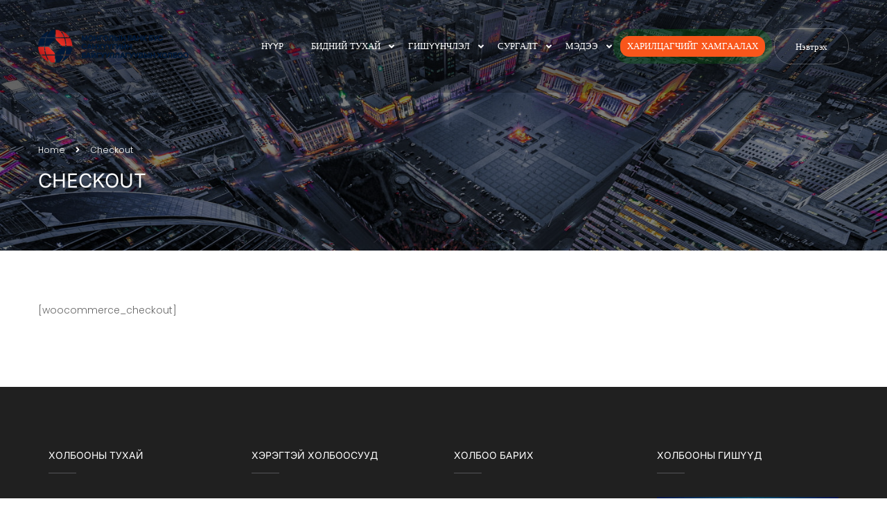

--- FILE ---
content_type: text/html; charset=UTF-8
request_url: https://bbsb.mn/checkout/
body_size: 14773
content:
<!DOCTYPE html><html
style="overflow: auto" itemscope
itemtype="http://schema.org/WebPage" lang="en-US" itemscope itemtype="https://schema.org/WebPage"><head><meta
charset="UTF-8"><meta
name="viewport" content="width=device-width, initial-scale=1"><link
rel="profile" href="http://gmpg.org/xfn/11"><link
rel="pingback" href="https://bbsb.mn/xmlrpc.php"> <script type="text/javascript" id="lpData">var lpData={"site_url":"https:\/\/bbsb.mn","user_id":"0","theme":"coaching","lp_rest_url":"https:\/\/bbsb.mn\/wp-json\/","nonce":"02ade567a7","is_course_archive":"","courses_url":"https:\/\/bbsb.mn\/courses\/","urlParams":[],"lp_version":"4.2.9.4","lp_rest_load_ajax":"https:\/\/bbsb.mn\/wp-json\/lp\/v1\/load_content_via_ajax\/","ajaxUrl":"https:\/\/bbsb.mn\/wp-admin\/admin-ajax.php","lpAjaxUrl":"https:\/\/bbsb.mn\/lp-ajax-handle","coverImageRatio":"5.16","toast":{"gravity":"bottom","position":"center","duration":3000,"close":1,"stopOnFocus":1,"classPrefix":"lp-toast"},"i18n":[]}</script> <script type="text/javascript" id="lpSettingCourses">var lpSettingCourses={"lpArchiveLoadAjax":"0","lpArchiveNoLoadAjaxFirst":"0","lpArchivePaginationType":"number","noLoadCoursesJs":"0"}</script> <style id="learn-press-custom-css">:root{--lp-container-max-width:1290px;--lp-cotainer-padding:1rem;--lp-primary-color:#ffb606;--lp-secondary-color:#442e66}</style><title>Checkout &#8211; bbsb</title><meta
name='robots' content='max-image-preview:large' /><link
rel='dns-prefetch' href='//fonts.googleapis.com' /><link
rel="alternate" type="application/rss+xml" title="bbsb &raquo; Feed" href="https://bbsb.mn/feed/" /><link
rel="alternate" type="application/rss+xml" title="bbsb &raquo; Comments Feed" href="https://bbsb.mn/comments/feed/" /><link
rel="alternate" title="oEmbed (JSON)" type="application/json+oembed" href="https://bbsb.mn/wp-json/oembed/1.0/embed?url=https%3A%2F%2Fbbsb.mn%2Fcheckout%2F" /><link
rel="alternate" title="oEmbed (XML)" type="text/xml+oembed" href="https://bbsb.mn/wp-json/oembed/1.0/embed?url=https%3A%2F%2Fbbsb.mn%2Fcheckout%2F&#038;format=xml" /><style id='wp-img-auto-sizes-contain-inline-css' type='text/css'>img:is([sizes=auto i],[sizes^="auto," i]){contain-intrinsic-size:3000px 1500px}</style><style id='classic-theme-styles-inline-css' type='text/css'>
/*! This file is auto-generated */
.wp-block-button__link{color:#fff;background-color:#32373c;border-radius:9999px;box-shadow:none;text-decoration:none;padding:calc(.667em + 2px) calc(1.333em + 2px);font-size:1.125em}.wp-block-file__button{background:#32373c;color:#fff;text-decoration:none}</style><link
rel='stylesheet' id='wpo_min-header-0-css' href='//bbsb.mn/wp-content/cache/wpfc-minified/d3loyjwu/g4xmk.css' type='text/css' media='all' /> <script type="text/javascript" id="wpo_min-header-0-js-extra">var wpdm_url={"home":"https://bbsb.mn/","site":"https://bbsb.mn/","ajax":"https://bbsb.mn/wp-admin/admin-ajax.php"};var wpdm_js={"spinner":"\u003Ci class=\"wpdm-icon wpdm-sun wpdm-spin\"\u003E\u003C/i\u003E","client_id":"b7633945d1bc42b92c009b1a81c94b7c"};var wpdm_strings={"pass_var":"Password Verified!","pass_var_q":"Please click following button to start download.","start_dl":"Start Download"}</script> <script type="text/javascript" src="https://bbsb.mn/wp-content/cache/wpo-minify/1767898012/assets/wpo-minify-header-abed2b33.min.js" id="wpo_min-header-0-js"></script> <script type="text/javascript" src="https://bbsb.mn/wp-content/cache/wpo-minify/1767898012/assets/wpo-minify-header-54d30688.min.js" id="wpo_min-header-1-js" async="async" data-wp-strategy="async"></script> <meta
property="og:image" content="https://bbsb.mn/wp-content/uploads/2023/08/cropped-PRELOADING-LOGO.png"><meta
property="og:description" content="[woocommerce_checkout]"><meta
property="og:type" content="article"><meta
property="og:locale" content="en_US"><meta
property="og:site_name" content="bbsb"><meta
property="og:title" content="Checkout"><meta
property="og:url" content="https://bbsb.mn/checkout/"><meta
property="og:updated_time" content="2023-07-13T13:39:03+08:00"><meta
property="article:published_time" content="2023-07-13T05:39:03+00:00"><meta
property="article:modified_time" content="2023-07-13T05:39:03+00:00"><meta
property="article:author:username" content="admin"><meta
property="twitter:partner" content="ogwp"><meta
property="twitter:card" content="summary"><meta
property="twitter:title" content="Checkout"><meta
property="twitter:description" content="[woocommerce_checkout]"><meta
property="twitter:url" content="https://bbsb.mn/checkout/"><meta
property="twitter:label1" content="Reading time"><meta
property="twitter:data1" content="Less than a minute"><meta
itemprop="image" content="https://bbsb.mn/wp-content/uploads/2023/08/cropped-PRELOADING-LOGO.png"><meta
itemprop="name" content="Checkout"><meta
itemprop="description" content="[woocommerce_checkout]"><meta
itemprop="datePublished" content="2023-07-13"><meta
itemprop="dateModified" content="2023-07-13T05:39:03+00:00"><meta
property="profile:username" content="admin"><link
rel="https://api.w.org/" href="https://bbsb.mn/wp-json/" /><link
rel="alternate" title="JSON" type="application/json" href="https://bbsb.mn/wp-json/wp/v2/pages/17" /><link
rel="EditURI" type="application/rsd+xml" title="RSD" href="https://bbsb.mn/xmlrpc.php?rsd" /><meta
name="generator" content="WordPress 6.9" /><link
rel="canonical" href="https://bbsb.mn/checkout/" /><link
rel='shortlink' href='https://bbsb.mn/?p=17' />
<style type="text/css">.custom-logo-card .elementor-widget-container{position:relative;z-index:1;overflow:hidden}.custom-logo-card .elementor-widget-container::before{content:"";position:absolute;top:0;left:0;width:100%;height:100%;background-color:#fdfdfd;opacity:.95;z-index:2;transition:background-color 0.3s ease,opacity 0.3s ease}.custom-logo-card .elementor-icon-box-wrapper{position:relative;z-index:3!important}.custom-logo-card .elementor-icon-box-wrapper{position:relative;z-index:3!important}.custom-logo-card .elementor-widget-container>*{position:relative;z-index:5!important}.custom-logo-card .elementor-icon-box-title,.custom-logo-card .elementor-icon-box-description{color:#333!important}.custom-logo-card .elementor-widget-container{border:2px solid #df251f;border-radius:10px;transition:border-color 0.3s ease}</style>
<style type="text/css">body.single .thim-about-author{display:none!important}</style>
<style type="text/css">body.category-busad-standarts .thim-social-share,body.category-busad-standarts .social-share,body.category-busad-standarts .share-icons,body.category-busad-standarts .post-share,body.category-busad-standarts .entry-social{display:none!important}body.category-busad-standarts .thim-button{display:none!important}body.category-busad-standarts .content-inner{padding-bottom:0!important}body.category-busad-standarts .content-inner{margin:0!important;padding-top:0!important;padding-bottom:0!important}body.category-busad-standarts .entry-header.has_date{margin-bottom:0px!important;padding-bottom:0px!important}body.category-cp-full .thim-social-share,body.category-cp-full .social-share,body.category-cp-full .share-icons,body.category-cp-full .post-share,body.category-cp-full .entry-social{display:none!important}body.category-cp-full .thim-button{display:none!important}body.category-english .thim-social-share,body.category-english .social-share,body.category-english .share-icons,body.category-english .post-share,body.category-english .entry-social{display:none!important}body.category-english .thim-button{display:none!important}body.category-english .content-inner{padding-bottom:0!important}body.category-english .content-inner{margin:0!important;padding-top:0!important;padding-bottom:0!important}body.category-english .entry-header.has_date{margin-bottom:0px!important;padding-bottom:0px!important}body.category-mongol .thim-social-share,body.category-mongol .social-share,body.category-mongol .share-icons,body.category-mongol .post-share,body.category-mongol .entry-social{display:none!important}body.category-mongol .thim-button{display:none!important}body.category-mongol .content-inner{padding-bottom:0!important}body.category-mongol .content-inner{margin:0!important;padding-top:0!important;padding-bottom:0!important}body.category-mongol .entry-header.has_date{margin-bottom:0px!important;padding-bottom:0px!important}body.category-law .thim-social-share,body.category-law .social-share,body.category-law .share-icons,body.category-law .post-share,body.category-law .entry-social{display:none!important}body.category-law .thim-button{display:none!important}body.category-law .content-inner{padding-bottom:0!important}body.category-law .content-inner{margin:0!important;padding-top:0!important;padding-bottom:0!important}body.category-law .entry-header.has_date{margin-bottom:0px!important;padding-bottom:0px!important}body.category-juram .thim-social-share,body.category-juram .social-share,body.category-juram .share-icons,body.category-juram .post-share,body.category-juram .entry-social{display:none!important}body.category-juram .thim-button{display:none!important}body.category-juram .content-inner{padding-bottom:0!important}body.category-juram .content-inner{margin:0!important;padding-top:0!important;padding-bottom:0!important}body.category-juram .entry-header.has_date{margin-bottom:0px!important;padding-bottom:0px!important}body.category-togtool .thim-social-share,body.category-togtool .social-share,body.category-togtool .share-icons,body.category-togtool .post-share,body.category-togtool .entry-social{display:none!important}body.category-togtool .thim-button{display:none!important}body.category-togtool .content-inner{padding-bottom:0!important}body.category-togtool .content-inner{margin:0!important;padding-top:0!important;padding-bottom:0!important}body.category-togtool .entry-header.has_date{margin-bottom:0px!important;padding-bottom:0px!important}body.category-codeks .thim-social-share,body.category-codeks .social-share,body.category-codeks .share-icons,body.category-codeks .post-share,body.category-codeks .entry-social{display:none!important}body.category-codeks .thim-button{display:none!important}body.category-codeks .content-inner{padding-bottom:0!important}body.category-codeks .content-inner{margin:0!important;padding-top:0!important;padding-bottom:0!important}body.category-codeks .entry-header.has_date{margin-bottom:0px!important;padding-bottom:0px!important}body.category-CeriseSPTF .thim-social-share,body.category-CeriseSPTF .social-share,body.category-CeriseSPTF .share-icons,body.category-CeriseSPTF .post-share,body.category-CeriseSPTF .entry-social{display:none!important}body.category-CeriseSPTF .thim-button{display:none!important}body.category-CeriseSPTF .content-inner{padding-bottom:0!important}body.category-CeriseSPTF .content-inner{margin:0!important;padding-top:0!important;padding-bottom:0!important}body.category-CeriseSPTF .entry-header.has_date{margin-bottom:0px!important;padding-bottom:0px!important}body.category-kholboo .thim-social-share,body.category-kholboo .social-share,body.category-kholboo .share-icons,body.category-kholboo .post-share,body.category-kholboo .entry-social{display:none!important}body.category-kholboo .thim-button{display:none!important}body.category-kholboo .content-inner{padding-bottom:0!important}body.category-kholboo .content-inner{margin:0!important;padding-top:0!important;padding-bottom:0!important}body.category-kholboo .entry-header.has_date{margin-bottom:0px!important;padding-bottom:0px!important}body.category-bbsb-s .thim-social-share,body.category-bbsb-s .social-share,body.category-bbsb-s .share-icons,body.category-bbsb-s .post-share,body.category-bbsb-s .entry-social{display:none!important}body.category-bbsb-s .thim-button{display:none!important}body.category-bbsb-s .content-inner{padding-bottom:0!important}body.category-bbsb-s .content-inner{margin:0!important;padding-top:0!important;padding-bottom:0!important}body.category-bbsb-s .entry-header.has_date{margin-bottom:0px!important;padding-bottom:0px!important}body.category-cerisesptf-beginners .thim-social-share,body.category-cerisesptf-beginners .social-share,body.category-cerisesptf-beginners .share-icons,body.category-cerisesptf-beginners .post-share,body.category-cerisesptf-beginners .entry-social{display:none!important}body.category-cerisesptf-beginners .thim-button{display:none!important}body.category-cerisesptf-beginners .content-inner{padding-bottom:0!important}body.category-cerisesptf-beginners .content-inner{margin:0!important;padding-top:0!important;padding-bottom:0!important}body.category-cerisesptf-beginners .entry-header.has_date{margin-bottom:0px!important;padding-bottom:0px!important}body.category-cerisesptf-jishee-sain-turshlaguud .thim-social-share,body.category-cerisesptf-jishee-sain-turshlaguud .social-share,body.category-cerisesptf-jishee-sain-turshlaguud .share-icons,body.category-cerisesptf-jishee-sain-turshlaguud .post-share,body.category-cerisesptf-jishee-sain-turshlaguud .entry-social{display:none!important}body.category-cerisesptf-jishee-sain-turshlaguud .thim-button{display:none!important}body.category-cerisesptf-jishee-sain-turshlaguud .content-inner{padding-bottom:0!important}body.category-cerisesptf-jishee-sain-turshlaguud .content-inner{margin:0!important;padding-top:0!important;padding-bottom:0!important}body.category-cerisesptf-jishee-sain-turshlaguud .entry-header.has_date{margin-bottom:0px!important;padding-bottom:0px!important}body.category-kholboo-surgaltiin-khutulbur .thim-social-share,body.category-kholboo-surgaltiin-khutulbur .social-share,body.category-kholboo-surgaltiin-khutulbur .share-icons,body.category-kholboo-surgaltiin-khutulbur .post-share,body.category-kholboo-surgaltiin-khutulbur .entry-social{display:none!important}body.category-kholboo-surgaltiin-khutulbur .thim-button{display:none!important}body.category-kholboo-surgaltiin-khutulbur .content-inner{padding-bottom:0!important}body.category-kholboo-surgaltiin-khutulbur .content-inner{margin:0!important;padding-top:0!important;padding-bottom:0!important}body.category-kholboo-surgaltiin-khutulbur .entry-header.has_date{margin-bottom:0px!important;padding-bottom:0px!important}body.category-surgaltiin-materialuud .thim-social-share,body.category-surgaltiin-materialuud .social-share,body.category-surgaltiin-materialuud .share-icons,body.category-surgaltiin-materialuud .post-share,body.category-surgaltiin-materialuud .entry-social{display:none!important}body.category-surgaltiin-materialuud .thim-button{display:none!important}body.category-surgaltiin-materialuud .content-inner{padding-bottom:0!important}body.category-surgaltiin-materialuud .content-inner{margin:0!important;padding-top:0!important;padding-bottom:0!important}body.category-surgaltiin-materialuud .entry-header.has_date{margin-bottom:0px!important;padding-bottom:0px!important}</style>
<style type="text/css">@keyframes pulse{0%{box-shadow:0 0 0 0 rgb(7 154 13 / .4)}70%{box-shadow:0 0 0 10px rgb(7 154 13 / .2)}100%{box-shadow:0 0 0 0 #fff0}}.header-button a{background-color:#f9561b!important;color:#ffffff!important;font-weight:400;padding:5px 10px!important;border-radius:13px;transition:all 0s ease!important;animation:pulse 2s infinite}li.header-button{margin-left:12px!important;margin-right:3px!important}.main-navigation ul li{margin-left:5px}</style> <script type="text/javascript">function tc_insert_internal_css(css){var tc_style=document.createElement("style");tc_style.type="text/css";tc_style.setAttribute('data-type','tc-internal-css');var tc_style_content=document.createTextNode(css);tc_style.appendChild(tc_style_content);document.head.appendChild(tc_style)}</script> <meta
name="generator" content="Elementor 3.16.0-dev2; features: e_dom_optimization, e_optimized_assets_loading, e_optimized_css_loading, additional_custom_breakpoints; settings: css_print_method-internal, google_font-enabled, font_display-swap"><meta
name="generator" content="Powered by Slider Revolution 6.7.38 - responsive, Mobile-Friendly Slider Plugin for WordPress with comfortable drag and drop interface." /><link
rel="icon" href="https://bbsb.mn/wp-content/uploads/2023/08/cropped-PRELOADING-LOGO-32x32.png" sizes="32x32" /><link
rel="icon" href="https://bbsb.mn/wp-content/uploads/2023/08/cropped-PRELOADING-LOGO-192x192.png" sizes="192x192" /><link
rel="apple-touch-icon" href="https://bbsb.mn/wp-content/uploads/2023/08/cropped-PRELOADING-LOGO-180x180.png" /><meta
name="msapplication-TileImage" content="https://bbsb.mn/wp-content/uploads/2023/08/cropped-PRELOADING-LOGO-270x270.png" /> <script>function setREVStartSize(e){window.RSIW=window.RSIW===undefined?window.innerWidth:window.RSIW;window.RSIH=window.RSIH===undefined?window.innerHeight:window.RSIH;try{var pw=document.getElementById(e.c).parentNode.offsetWidth,newh;pw=pw===0||isNaN(pw)||(e.l=="fullwidth"||e.layout=="fullwidth")?window.RSIW:pw;e.tabw=e.tabw===undefined?0:parseInt(e.tabw);e.thumbw=e.thumbw===undefined?0:parseInt(e.thumbw);e.tabh=e.tabh===undefined?0:parseInt(e.tabh);e.thumbh=e.thumbh===undefined?0:parseInt(e.thumbh);e.tabhide=e.tabhide===undefined?0:parseInt(e.tabhide);e.thumbhide=e.thumbhide===undefined?0:parseInt(e.thumbhide);e.mh=e.mh===undefined||e.mh==""||e.mh==="auto"?0:parseInt(e.mh,0);if(e.layout==="fullscreen"||e.l==="fullscreen")
newh=Math.max(e.mh,window.RSIH);else{e.gw=Array.isArray(e.gw)?e.gw:[e.gw];for(var i in e.rl)if(e.gw[i]===undefined||e.gw[i]===0)e.gw[i]=e.gw[i-1];e.gh=e.el===undefined||e.el===""||(Array.isArray(e.el)&&e.el.length==0)?e.gh:e.el;e.gh=Array.isArray(e.gh)?e.gh:[e.gh];for(var i in e.rl)if(e.gh[i]===undefined||e.gh[i]===0)e.gh[i]=e.gh[i-1];var nl=new Array(e.rl.length),ix=0,sl;e.tabw=e.tabhide>=pw?0:e.tabw;e.thumbw=e.thumbhide>=pw?0:e.thumbw;e.tabh=e.tabhide>=pw?0:e.tabh;e.thumbh=e.thumbhide>=pw?0:e.thumbh;for(var i in e.rl)nl[i]=e.rl[i]<window.RSIW?0:e.rl[i];sl=nl[0];for(var i in nl)if(sl>nl[i]&&nl[i]>0){sl=nl[i];ix=i}
var m=pw>(e.gw[ix]+e.tabw+e.thumbw)?1:(pw-(e.tabw+e.thumbw))/(e.gw[ix]);newh=(e.gh[ix]*m)+(e.tabh+e.thumbh)}
var el=document.getElementById(e.c);if(el!==null&&el)el.style.height=newh+"px";el=document.getElementById(e.c+"_wrapper");if(el!==null&&el){el.style.height=newh+"px";el.style.display="block"}}catch(e){console.log("Failure at Presize of Slider:"+e)}}</script> <style id="thim-customizer-inline-styles">@font-face{font-family:'Inter';font-style:normal;font-weight:400;font-display:swap;src:url(https://bbsb.mn/wp-content/uploads/thim-fonts/inter/UcC73FwrK3iLTeHuS_nVMrMxCp50SjIa2JL7SUc.woff2) format('woff2');unicode-range:U+0460-052F,U+1C80-1C8A,U+20B4,U+2DE0-2DFF,U+A640-A69F,U+FE2E-FE2F}@font-face{font-family:'Inter';font-style:normal;font-weight:400;font-display:swap;src:url(https://bbsb.mn/wp-content/uploads/thim-fonts/inter/UcC73FwrK3iLTeHuS_nVMrMxCp50SjIa0ZL7SUc.woff2) format('woff2');unicode-range:U+0301,U+0400-045F,U+0490-0491,U+04B0-04B1,U+2116}@font-face{font-family:'Inter';font-style:normal;font-weight:400;font-display:swap;src:url(https://bbsb.mn/wp-content/uploads/thim-fonts/inter/UcC73FwrK3iLTeHuS_nVMrMxCp50SjIa2ZL7SUc.woff2) format('woff2');unicode-range:U+1F00-1FFF}@font-face{font-family:'Inter';font-style:normal;font-weight:400;font-display:swap;src:url(https://bbsb.mn/wp-content/uploads/thim-fonts/inter/UcC73FwrK3iLTeHuS_nVMrMxCp50SjIa1pL7SUc.woff2) format('woff2');unicode-range:U+0370-0377,U+037A-037F,U+0384-038A,U+038C,U+038E-03A1,U+03A3-03FF}@font-face{font-family:'Inter';font-style:normal;font-weight:400;font-display:swap;src:url(https://bbsb.mn/wp-content/uploads/thim-fonts/inter/UcC73FwrK3iLTeHuS_nVMrMxCp50SjIa2pL7SUc.woff2) format('woff2');unicode-range:U+0102-0103,U+0110-0111,U+0128-0129,U+0168-0169,U+01A0-01A1,U+01AF-01B0,U+0300-0301,U+0303-0304,U+0308-0309,U+0323,U+0329,U+1EA0-1EF9,U+20AB}@font-face{font-family:'Inter';font-style:normal;font-weight:400;font-display:swap;src:url(https://bbsb.mn/wp-content/uploads/thim-fonts/inter/UcC73FwrK3iLTeHuS_nVMrMxCp50SjIa25L7SUc.woff2) format('woff2');unicode-range:U+0100-02BA,U+02BD-02C5,U+02C7-02CC,U+02CE-02D7,U+02DD-02FF,U+0304,U+0308,U+0329,U+1D00-1DBF,U+1E00-1E9F,U+1EF2-1EFF,U+2020,U+20A0-20AB,U+20AD-20C0,U+2113,U+2C60-2C7F,U+A720-A7FF}@font-face{font-family:'Inter';font-style:normal;font-weight:400;font-display:swap;src:url(https://bbsb.mn/wp-content/uploads/thim-fonts/inter/UcC73FwrK3iLTeHuS_nVMrMxCp50SjIa1ZL7.woff2) format('woff2');unicode-range:U+0000-00FF,U+0131,U+0152-0153,U+02BB-02BC,U+02C6,U+02DA,U+02DC,U+0304,U+0308,U+0329,U+2000-206F,U+20AC,U+2122,U+2191,U+2193,U+2212,U+2215,U+FEFF,U+FFFD}@font-face{font-family:'Inter';font-style:normal;font-weight:600;font-display:swap;src:url(https://bbsb.mn/wp-content/uploads/thim-fonts/inter/UcC73FwrK3iLTeHuS_nVMrMxCp50SjIa2JL7SUc.woff2) format('woff2');unicode-range:U+0460-052F,U+1C80-1C8A,U+20B4,U+2DE0-2DFF,U+A640-A69F,U+FE2E-FE2F}@font-face{font-family:'Inter';font-style:normal;font-weight:600;font-display:swap;src:url(https://bbsb.mn/wp-content/uploads/thim-fonts/inter/UcC73FwrK3iLTeHuS_nVMrMxCp50SjIa0ZL7SUc.woff2) format('woff2');unicode-range:U+0301,U+0400-045F,U+0490-0491,U+04B0-04B1,U+2116}@font-face{font-family:'Inter';font-style:normal;font-weight:600;font-display:swap;src:url(https://bbsb.mn/wp-content/uploads/thim-fonts/inter/UcC73FwrK3iLTeHuS_nVMrMxCp50SjIa2ZL7SUc.woff2) format('woff2');unicode-range:U+1F00-1FFF}@font-face{font-family:'Inter';font-style:normal;font-weight:600;font-display:swap;src:url(https://bbsb.mn/wp-content/uploads/thim-fonts/inter/UcC73FwrK3iLTeHuS_nVMrMxCp50SjIa1pL7SUc.woff2) format('woff2');unicode-range:U+0370-0377,U+037A-037F,U+0384-038A,U+038C,U+038E-03A1,U+03A3-03FF}@font-face{font-family:'Inter';font-style:normal;font-weight:600;font-display:swap;src:url(https://bbsb.mn/wp-content/uploads/thim-fonts/inter/UcC73FwrK3iLTeHuS_nVMrMxCp50SjIa2pL7SUc.woff2) format('woff2');unicode-range:U+0102-0103,U+0110-0111,U+0128-0129,U+0168-0169,U+01A0-01A1,U+01AF-01B0,U+0300-0301,U+0303-0304,U+0308-0309,U+0323,U+0329,U+1EA0-1EF9,U+20AB}@font-face{font-family:'Inter';font-style:normal;font-weight:600;font-display:swap;src:url(https://bbsb.mn/wp-content/uploads/thim-fonts/inter/UcC73FwrK3iLTeHuS_nVMrMxCp50SjIa25L7SUc.woff2) format('woff2');unicode-range:U+0100-02BA,U+02BD-02C5,U+02C7-02CC,U+02CE-02D7,U+02DD-02FF,U+0304,U+0308,U+0329,U+1D00-1DBF,U+1E00-1E9F,U+1EF2-1EFF,U+2020,U+20A0-20AB,U+20AD-20C0,U+2113,U+2C60-2C7F,U+A720-A7FF}@font-face{font-family:'Inter';font-style:normal;font-weight:600;font-display:swap;src:url(https://bbsb.mn/wp-content/uploads/thim-fonts/inter/UcC73FwrK3iLTeHuS_nVMrMxCp50SjIa1ZL7.woff2) format('woff2');unicode-range:U+0000-00FF,U+0131,U+0152-0153,U+02BB-02BC,U+02C6,U+02DA,U+02DC,U+0304,U+0308,U+0329,U+2000-206F,U+20AC,U+2122,U+2191,U+2193,U+2212,U+2215,U+FEFF,U+FFFD}@font-face{font-family:'Poppins';font-style:normal;font-weight:300;font-display:swap;src:url(https://bbsb.mn/wp-content/uploads/thim-fonts/poppins/pxiByp8kv8JHgFVrLDz8Z11lFc-K.woff2) format('woff2');unicode-range:U+0900-097F,U+1CD0-1CF9,U+200C-200D,U+20A8,U+20B9,U+20F0,U+25CC,U+A830-A839,U+A8E0-A8FF,U+11B00-11B09}@font-face{font-family:'Poppins';font-style:normal;font-weight:300;font-display:swap;src:url(https://bbsb.mn/wp-content/uploads/thim-fonts/poppins/pxiByp8kv8JHgFVrLDz8Z1JlFc-K.woff2) format('woff2');unicode-range:U+0100-02BA,U+02BD-02C5,U+02C7-02CC,U+02CE-02D7,U+02DD-02FF,U+0304,U+0308,U+0329,U+1D00-1DBF,U+1E00-1E9F,U+1EF2-1EFF,U+2020,U+20A0-20AB,U+20AD-20C0,U+2113,U+2C60-2C7F,U+A720-A7FF}@font-face{font-family:'Poppins';font-style:normal;font-weight:300;font-display:swap;src:url(https://bbsb.mn/wp-content/uploads/thim-fonts/poppins/pxiByp8kv8JHgFVrLDz8Z1xlFQ.woff2) format('woff2');unicode-range:U+0000-00FF,U+0131,U+0152-0153,U+02BB-02BC,U+02C6,U+02DA,U+02DC,U+0304,U+0308,U+0329,U+2000-206F,U+20AC,U+2122,U+2191,U+2193,U+2212,U+2215,U+FEFF,U+FFFD}@font-face{font-family:'Poppins';font-style:normal;font-weight:400;font-display:swap;src:url(https://bbsb.mn/wp-content/uploads/thim-fonts/poppins/pxiEyp8kv8JHgFVrJJbecmNE.woff2) format('woff2');unicode-range:U+0900-097F,U+1CD0-1CF9,U+200C-200D,U+20A8,U+20B9,U+20F0,U+25CC,U+A830-A839,U+A8E0-A8FF,U+11B00-11B09}@font-face{font-family:'Poppins';font-style:normal;font-weight:400;font-display:swap;src:url(https://bbsb.mn/wp-content/uploads/thim-fonts/poppins/pxiEyp8kv8JHgFVrJJnecmNE.woff2) format('woff2');unicode-range:U+0100-02BA,U+02BD-02C5,U+02C7-02CC,U+02CE-02D7,U+02DD-02FF,U+0304,U+0308,U+0329,U+1D00-1DBF,U+1E00-1E9F,U+1EF2-1EFF,U+2020,U+20A0-20AB,U+20AD-20C0,U+2113,U+2C60-2C7F,U+A720-A7FF}@font-face{font-family:'Poppins';font-style:normal;font-weight:400;font-display:swap;src:url(https://bbsb.mn/wp-content/uploads/thim-fonts/poppins/pxiEyp8kv8JHgFVrJJfecg.woff2) format('woff2');unicode-range:U+0000-00FF,U+0131,U+0152-0153,U+02BB-02BC,U+02C6,U+02DA,U+02DC,U+0304,U+0308,U+0329,U+2000-206F,U+20AC,U+2122,U+2191,U+2193,U+2212,U+2215,U+FEFF,U+FFFD}@font-face{font-family:'Roboto';font-style:normal;font-weight:300;font-stretch:100%;font-display:swap;src:url(https://bbsb.mn/wp-content/uploads/thim-fonts/roboto/KFO7CnqEu92Fr1ME7kSn66aGLdTylUAMa3GUBGEe.woff2) format('woff2');unicode-range:U+0460-052F,U+1C80-1C8A,U+20B4,U+2DE0-2DFF,U+A640-A69F,U+FE2E-FE2F}@font-face{font-family:'Roboto';font-style:normal;font-weight:300;font-stretch:100%;font-display:swap;src:url(https://bbsb.mn/wp-content/uploads/thim-fonts/roboto/KFO7CnqEu92Fr1ME7kSn66aGLdTylUAMa3iUBGEe.woff2) format('woff2');unicode-range:U+0301,U+0400-045F,U+0490-0491,U+04B0-04B1,U+2116}@font-face{font-family:'Roboto';font-style:normal;font-weight:300;font-stretch:100%;font-display:swap;src:url(https://bbsb.mn/wp-content/uploads/thim-fonts/roboto/KFO7CnqEu92Fr1ME7kSn66aGLdTylUAMa3CUBGEe.woff2) format('woff2');unicode-range:U+1F00-1FFF}@font-face{font-family:'Roboto';font-style:normal;font-weight:300;font-stretch:100%;font-display:swap;src:url(https://bbsb.mn/wp-content/uploads/thim-fonts/roboto/KFO7CnqEu92Fr1ME7kSn66aGLdTylUAMa3-UBGEe.woff2) format('woff2');unicode-range:U+0370-0377,U+037A-037F,U+0384-038A,U+038C,U+038E-03A1,U+03A3-03FF}@font-face{font-family:'Roboto';font-style:normal;font-weight:300;font-stretch:100%;font-display:swap;src:url(https://bbsb.mn/wp-content/uploads/thim-fonts/roboto/KFO7CnqEu92Fr1ME7kSn66aGLdTylUAMawCUBGEe.woff2) format('woff2');unicode-range:U+0302-0303,U+0305,U+0307-0308,U+0310,U+0312,U+0315,U+031A,U+0326-0327,U+032C,U+032F-0330,U+0332-0333,U+0338,U+033A,U+0346,U+034D,U+0391-03A1,U+03A3-03A9,U+03B1-03C9,U+03D1,U+03D5-03D6,U+03F0-03F1,U+03F4-03F5,U+2016-2017,U+2034-2038,U+203C,U+2040,U+2043,U+2047,U+2050,U+2057,U+205F,U+2070-2071,U+2074-208E,U+2090-209C,U+20D0-20DC,U+20E1,U+20E5-20EF,U+2100-2112,U+2114-2115,U+2117-2121,U+2123-214F,U+2190,U+2192,U+2194-21AE,U+21B0-21E5,U+21F1-21F2,U+21F4-2211,U+2213-2214,U+2216-22FF,U+2308-230B,U+2310,U+2319,U+231C-2321,U+2336-237A,U+237C,U+2395,U+239B-23B7,U+23D0,U+23DC-23E1,U+2474-2475,U+25AF,U+25B3,U+25B7,U+25BD,U+25C1,U+25CA,U+25CC,U+25FB,U+266D-266F,U+27C0-27FF,U+2900-2AFF,U+2B0E-2B11,U+2B30-2B4C,U+2BFE,U+3030,U+FF5B,U+FF5D,U+1D400-1D7FF,U+1EE00-1EEFF}@font-face{font-family:'Roboto';font-style:normal;font-weight:300;font-stretch:100%;font-display:swap;src:url(https://bbsb.mn/wp-content/uploads/thim-fonts/roboto/KFO7CnqEu92Fr1ME7kSn66aGLdTylUAMaxKUBGEe.woff2) format('woff2');unicode-range:U+0001-000C,U+000E-001F,U+007F-009F,U+20DD-20E0,U+20E2-20E4,U+2150-218F,U+2190,U+2192,U+2194-2199,U+21AF,U+21E6-21F0,U+21F3,U+2218-2219,U+2299,U+22C4-22C6,U+2300-243F,U+2440-244A,U+2460-24FF,U+25A0-27BF,U+2800-28FF,U+2921-2922,U+2981,U+29BF,U+29EB,U+2B00-2BFF,U+4DC0-4DFF,U+FFF9-FFFB,U+10140-1018E,U+10190-1019C,U+101A0,U+101D0-101FD,U+102E0-102FB,U+10E60-10E7E,U+1D2C0-1D2D3,U+1D2E0-1D37F,U+1F000-1F0FF,U+1F100-1F1AD,U+1F1E6-1F1FF,U+1F30D-1F30F,U+1F315,U+1F31C,U+1F31E,U+1F320-1F32C,U+1F336,U+1F378,U+1F37D,U+1F382,U+1F393-1F39F,U+1F3A7-1F3A8,U+1F3AC-1F3AF,U+1F3C2,U+1F3C4-1F3C6,U+1F3CA-1F3CE,U+1F3D4-1F3E0,U+1F3ED,U+1F3F1-1F3F3,U+1F3F5-1F3F7,U+1F408,U+1F415,U+1F41F,U+1F426,U+1F43F,U+1F441-1F442,U+1F444,U+1F446-1F449,U+1F44C-1F44E,U+1F453,U+1F46A,U+1F47D,U+1F4A3,U+1F4B0,U+1F4B3,U+1F4B9,U+1F4BB,U+1F4BF,U+1F4C8-1F4CB,U+1F4D6,U+1F4DA,U+1F4DF,U+1F4E3-1F4E6,U+1F4EA-1F4ED,U+1F4F7,U+1F4F9-1F4FB,U+1F4FD-1F4FE,U+1F503,U+1F507-1F50B,U+1F50D,U+1F512-1F513,U+1F53E-1F54A,U+1F54F-1F5FA,U+1F610,U+1F650-1F67F,U+1F687,U+1F68D,U+1F691,U+1F694,U+1F698,U+1F6AD,U+1F6B2,U+1F6B9-1F6BA,U+1F6BC,U+1F6C6-1F6CF,U+1F6D3-1F6D7,U+1F6E0-1F6EA,U+1F6F0-1F6F3,U+1F6F7-1F6FC,U+1F700-1F7FF,U+1F800-1F80B,U+1F810-1F847,U+1F850-1F859,U+1F860-1F887,U+1F890-1F8AD,U+1F8B0-1F8BB,U+1F8C0-1F8C1,U+1F900-1F90B,U+1F93B,U+1F946,U+1F984,U+1F996,U+1F9E9,U+1FA00-1FA6F,U+1FA70-1FA7C,U+1FA80-1FA89,U+1FA8F-1FAC6,U+1FACE-1FADC,U+1FADF-1FAE9,U+1FAF0-1FAF8,U+1FB00-1FBFF}@font-face{font-family:'Roboto';font-style:normal;font-weight:300;font-stretch:100%;font-display:swap;src:url(https://bbsb.mn/wp-content/uploads/thim-fonts/roboto/KFO7CnqEu92Fr1ME7kSn66aGLdTylUAMa3OUBGEe.woff2) format('woff2');unicode-range:U+0102-0103,U+0110-0111,U+0128-0129,U+0168-0169,U+01A0-01A1,U+01AF-01B0,U+0300-0301,U+0303-0304,U+0308-0309,U+0323,U+0329,U+1EA0-1EF9,U+20AB}@font-face{font-family:'Roboto';font-style:normal;font-weight:300;font-stretch:100%;font-display:swap;src:url(https://bbsb.mn/wp-content/uploads/thim-fonts/roboto/KFO7CnqEu92Fr1ME7kSn66aGLdTylUAMa3KUBGEe.woff2) format('woff2');unicode-range:U+0100-02BA,U+02BD-02C5,U+02C7-02CC,U+02CE-02D7,U+02DD-02FF,U+0304,U+0308,U+0329,U+1D00-1DBF,U+1E00-1E9F,U+1EF2-1EFF,U+2020,U+20A0-20AB,U+20AD-20C0,U+2113,U+2C60-2C7F,U+A720-A7FF}@font-face{font-family:'Roboto';font-style:normal;font-weight:300;font-stretch:100%;font-display:swap;src:url(https://bbsb.mn/wp-content/uploads/thim-fonts/roboto/KFO7CnqEu92Fr1ME7kSn66aGLdTylUAMa3yUBA.woff2) format('woff2');unicode-range:U+0000-00FF,U+0131,U+0152-0153,U+02BB-02BC,U+02C6,U+02DA,U+02DC,U+0304,U+0308,U+0329,U+2000-206F,U+20AC,U+2122,U+2191,U+2193,U+2212,U+2215,U+FEFF,U+FFFD}@font-face{font-family:'Roboto';font-style:normal;font-weight:400;font-stretch:100%;font-display:swap;src:url(https://bbsb.mn/wp-content/uploads/thim-fonts/roboto/KFO7CnqEu92Fr1ME7kSn66aGLdTylUAMa3GUBGEe.woff2) format('woff2');unicode-range:U+0460-052F,U+1C80-1C8A,U+20B4,U+2DE0-2DFF,U+A640-A69F,U+FE2E-FE2F}@font-face{font-family:'Roboto';font-style:normal;font-weight:400;font-stretch:100%;font-display:swap;src:url(https://bbsb.mn/wp-content/uploads/thim-fonts/roboto/KFO7CnqEu92Fr1ME7kSn66aGLdTylUAMa3iUBGEe.woff2) format('woff2');unicode-range:U+0301,U+0400-045F,U+0490-0491,U+04B0-04B1,U+2116}@font-face{font-family:'Roboto';font-style:normal;font-weight:400;font-stretch:100%;font-display:swap;src:url(https://bbsb.mn/wp-content/uploads/thim-fonts/roboto/KFO7CnqEu92Fr1ME7kSn66aGLdTylUAMa3CUBGEe.woff2) format('woff2');unicode-range:U+1F00-1FFF}@font-face{font-family:'Roboto';font-style:normal;font-weight:400;font-stretch:100%;font-display:swap;src:url(https://bbsb.mn/wp-content/uploads/thim-fonts/roboto/KFO7CnqEu92Fr1ME7kSn66aGLdTylUAMa3-UBGEe.woff2) format('woff2');unicode-range:U+0370-0377,U+037A-037F,U+0384-038A,U+038C,U+038E-03A1,U+03A3-03FF}@font-face{font-family:'Roboto';font-style:normal;font-weight:400;font-stretch:100%;font-display:swap;src:url(https://bbsb.mn/wp-content/uploads/thim-fonts/roboto/KFO7CnqEu92Fr1ME7kSn66aGLdTylUAMawCUBGEe.woff2) format('woff2');unicode-range:U+0302-0303,U+0305,U+0307-0308,U+0310,U+0312,U+0315,U+031A,U+0326-0327,U+032C,U+032F-0330,U+0332-0333,U+0338,U+033A,U+0346,U+034D,U+0391-03A1,U+03A3-03A9,U+03B1-03C9,U+03D1,U+03D5-03D6,U+03F0-03F1,U+03F4-03F5,U+2016-2017,U+2034-2038,U+203C,U+2040,U+2043,U+2047,U+2050,U+2057,U+205F,U+2070-2071,U+2074-208E,U+2090-209C,U+20D0-20DC,U+20E1,U+20E5-20EF,U+2100-2112,U+2114-2115,U+2117-2121,U+2123-214F,U+2190,U+2192,U+2194-21AE,U+21B0-21E5,U+21F1-21F2,U+21F4-2211,U+2213-2214,U+2216-22FF,U+2308-230B,U+2310,U+2319,U+231C-2321,U+2336-237A,U+237C,U+2395,U+239B-23B7,U+23D0,U+23DC-23E1,U+2474-2475,U+25AF,U+25B3,U+25B7,U+25BD,U+25C1,U+25CA,U+25CC,U+25FB,U+266D-266F,U+27C0-27FF,U+2900-2AFF,U+2B0E-2B11,U+2B30-2B4C,U+2BFE,U+3030,U+FF5B,U+FF5D,U+1D400-1D7FF,U+1EE00-1EEFF}@font-face{font-family:'Roboto';font-style:normal;font-weight:400;font-stretch:100%;font-display:swap;src:url(https://bbsb.mn/wp-content/uploads/thim-fonts/roboto/KFO7CnqEu92Fr1ME7kSn66aGLdTylUAMaxKUBGEe.woff2) format('woff2');unicode-range:U+0001-000C,U+000E-001F,U+007F-009F,U+20DD-20E0,U+20E2-20E4,U+2150-218F,U+2190,U+2192,U+2194-2199,U+21AF,U+21E6-21F0,U+21F3,U+2218-2219,U+2299,U+22C4-22C6,U+2300-243F,U+2440-244A,U+2460-24FF,U+25A0-27BF,U+2800-28FF,U+2921-2922,U+2981,U+29BF,U+29EB,U+2B00-2BFF,U+4DC0-4DFF,U+FFF9-FFFB,U+10140-1018E,U+10190-1019C,U+101A0,U+101D0-101FD,U+102E0-102FB,U+10E60-10E7E,U+1D2C0-1D2D3,U+1D2E0-1D37F,U+1F000-1F0FF,U+1F100-1F1AD,U+1F1E6-1F1FF,U+1F30D-1F30F,U+1F315,U+1F31C,U+1F31E,U+1F320-1F32C,U+1F336,U+1F378,U+1F37D,U+1F382,U+1F393-1F39F,U+1F3A7-1F3A8,U+1F3AC-1F3AF,U+1F3C2,U+1F3C4-1F3C6,U+1F3CA-1F3CE,U+1F3D4-1F3E0,U+1F3ED,U+1F3F1-1F3F3,U+1F3F5-1F3F7,U+1F408,U+1F415,U+1F41F,U+1F426,U+1F43F,U+1F441-1F442,U+1F444,U+1F446-1F449,U+1F44C-1F44E,U+1F453,U+1F46A,U+1F47D,U+1F4A3,U+1F4B0,U+1F4B3,U+1F4B9,U+1F4BB,U+1F4BF,U+1F4C8-1F4CB,U+1F4D6,U+1F4DA,U+1F4DF,U+1F4E3-1F4E6,U+1F4EA-1F4ED,U+1F4F7,U+1F4F9-1F4FB,U+1F4FD-1F4FE,U+1F503,U+1F507-1F50B,U+1F50D,U+1F512-1F513,U+1F53E-1F54A,U+1F54F-1F5FA,U+1F610,U+1F650-1F67F,U+1F687,U+1F68D,U+1F691,U+1F694,U+1F698,U+1F6AD,U+1F6B2,U+1F6B9-1F6BA,U+1F6BC,U+1F6C6-1F6CF,U+1F6D3-1F6D7,U+1F6E0-1F6EA,U+1F6F0-1F6F3,U+1F6F7-1F6FC,U+1F700-1F7FF,U+1F800-1F80B,U+1F810-1F847,U+1F850-1F859,U+1F860-1F887,U+1F890-1F8AD,U+1F8B0-1F8BB,U+1F8C0-1F8C1,U+1F900-1F90B,U+1F93B,U+1F946,U+1F984,U+1F996,U+1F9E9,U+1FA00-1FA6F,U+1FA70-1FA7C,U+1FA80-1FA89,U+1FA8F-1FAC6,U+1FACE-1FADC,U+1FADF-1FAE9,U+1FAF0-1FAF8,U+1FB00-1FBFF}@font-face{font-family:'Roboto';font-style:normal;font-weight:400;font-stretch:100%;font-display:swap;src:url(https://bbsb.mn/wp-content/uploads/thim-fonts/roboto/KFO7CnqEu92Fr1ME7kSn66aGLdTylUAMa3OUBGEe.woff2) format('woff2');unicode-range:U+0102-0103,U+0110-0111,U+0128-0129,U+0168-0169,U+01A0-01A1,U+01AF-01B0,U+0300-0301,U+0303-0304,U+0308-0309,U+0323,U+0329,U+1EA0-1EF9,U+20AB}@font-face{font-family:'Roboto';font-style:normal;font-weight:400;font-stretch:100%;font-display:swap;src:url(https://bbsb.mn/wp-content/uploads/thim-fonts/roboto/KFO7CnqEu92Fr1ME7kSn66aGLdTylUAMa3KUBGEe.woff2) format('woff2');unicode-range:U+0100-02BA,U+02BD-02C5,U+02C7-02CC,U+02CE-02D7,U+02DD-02FF,U+0304,U+0308,U+0329,U+1D00-1DBF,U+1E00-1E9F,U+1EF2-1EFF,U+2020,U+20A0-20AB,U+20AD-20C0,U+2113,U+2C60-2C7F,U+A720-A7FF}@font-face{font-family:'Roboto';font-style:normal;font-weight:400;font-stretch:100%;font-display:swap;src:url(https://bbsb.mn/wp-content/uploads/thim-fonts/roboto/KFO7CnqEu92Fr1ME7kSn66aGLdTylUAMa3yUBA.woff2) format('woff2');unicode-range:U+0000-00FF,U+0131,U+0152-0153,U+02BB-02BC,U+02C6,U+02DA,U+02DC,U+0304,U+0308,U+0329,U+2000-206F,U+20AC,U+2122,U+2191,U+2193,U+2212,U+2215,U+FEFF,U+FFFD}</style> <script type="text/javascript">if(typeof ajaxurl==='undefined'){var ajaxurl="https://bbsb.mn/wp-admin/admin-ajax.php"}</script> <meta
name="generator" content="WordPress Download Manager 3.3.32" /><style></style><style>:root{--color-primary:#4a8eff;--color-primary-rgb:74, 142, 255;--color-primary-hover:#5998ff;--color-primary-active:#3281ff;--clr-sec:#6c757d;--clr-sec-rgb:108, 117, 125;--clr-sec-hover:#6c757d;--clr-sec-active:#6c757d;--color-secondary:#6c757d;--color-secondary-rgb:108, 117, 125;--color-secondary-hover:#6c757d;--color-secondary-active:#6c757d;--color-success:#018e11;--color-success-rgb:1, 142, 17;--color-success-hover:#0aad01;--color-success-active:#0c8c01;--color-info:#2CA8FF;--color-info-rgb:44, 168, 255;--color-info-hover:#2CA8FF;--color-info-active:#2CA8FF;--color-warning:#FFB236;--color-warning-rgb:255, 178, 54;--color-warning-hover:#FFB236;--color-warning-active:#FFB236;--color-danger:#ff5062;--color-danger-rgb:255, 80, 98;--color-danger-hover:#ff5062;--color-danger-active:#ff5062;--color-green:#30b570;--color-blue:#0073ff;--color-purple:#8557D3;--color-red:#ff5062;--color-muted:rgba(69, 89, 122, 0.6);--wpdm-font:"-apple-system", -apple-system, BlinkMacSystemFont, "Segoe UI", Roboto, Helvetica, Arial, sans-serif, "Apple Color Emoji", "Segoe UI Emoji", "Segoe UI Symbol"}.wpdm-download-link.btn.btn-success{border-radius:4px}</style><style id='global-styles-inline-css' type='text/css'>:root{--wp--preset--aspect-ratio--square:1;--wp--preset--aspect-ratio--4-3:4/3;--wp--preset--aspect-ratio--3-4:3/4;--wp--preset--aspect-ratio--3-2:3/2;--wp--preset--aspect-ratio--2-3:2/3;--wp--preset--aspect-ratio--16-9:16/9;--wp--preset--aspect-ratio--9-16:9/16;--wp--preset--color--black:#000000;--wp--preset--color--cyan-bluish-gray:#abb8c3;--wp--preset--color--white:#ffffff;--wp--preset--color--pale-pink:#f78da7;--wp--preset--color--vivid-red:#cf2e2e;--wp--preset--color--luminous-vivid-orange:#ff6900;--wp--preset--color--luminous-vivid-amber:#fcb900;--wp--preset--color--light-green-cyan:#7bdcb5;--wp--preset--color--vivid-green-cyan:#00d084;--wp--preset--color--pale-cyan-blue:#8ed1fc;--wp--preset--color--vivid-cyan-blue:#0693e3;--wp--preset--color--vivid-purple:#9b51e0;--wp--preset--color--primary:#ff5151;--wp--preset--color--title:#333;--wp--preset--color--sub-title:#999;--wp--preset--color--border-input:#ddd;--wp--preset--gradient--vivid-cyan-blue-to-vivid-purple:linear-gradient(135deg,rgb(6,147,227) 0%,rgb(155,81,224) 100%);--wp--preset--gradient--light-green-cyan-to-vivid-green-cyan:linear-gradient(135deg,rgb(122,220,180) 0%,rgb(0,208,130) 100%);--wp--preset--gradient--luminous-vivid-amber-to-luminous-vivid-orange:linear-gradient(135deg,rgb(252,185,0) 0%,rgb(255,105,0) 100%);--wp--preset--gradient--luminous-vivid-orange-to-vivid-red:linear-gradient(135deg,rgb(255,105,0) 0%,rgb(207,46,46) 100%);--wp--preset--gradient--very-light-gray-to-cyan-bluish-gray:linear-gradient(135deg,rgb(238,238,238) 0%,rgb(169,184,195) 100%);--wp--preset--gradient--cool-to-warm-spectrum:linear-gradient(135deg,rgb(74,234,220) 0%,rgb(151,120,209) 20%,rgb(207,42,186) 40%,rgb(238,44,130) 60%,rgb(251,105,98) 80%,rgb(254,248,76) 100%);--wp--preset--gradient--blush-light-purple:linear-gradient(135deg,rgb(255,206,236) 0%,rgb(152,150,240) 100%);--wp--preset--gradient--blush-bordeaux:linear-gradient(135deg,rgb(254,205,165) 0%,rgb(254,45,45) 50%,rgb(107,0,62) 100%);--wp--preset--gradient--luminous-dusk:linear-gradient(135deg,rgb(255,203,112) 0%,rgb(199,81,192) 50%,rgb(65,88,208) 100%);--wp--preset--gradient--pale-ocean:linear-gradient(135deg,rgb(255,245,203) 0%,rgb(182,227,212) 50%,rgb(51,167,181) 100%);--wp--preset--gradient--electric-grass:linear-gradient(135deg,rgb(202,248,128) 0%,rgb(113,206,126) 100%);--wp--preset--gradient--midnight:linear-gradient(135deg,rgb(2,3,129) 0%,rgb(40,116,252) 100%);--wp--preset--font-size--small:13px;--wp--preset--font-size--medium:20px;--wp--preset--font-size--large:28px;--wp--preset--font-size--x-large:42px;--wp--preset--font-size--normal:15px;--wp--preset--font-size--huge:36px;--wp--preset--spacing--20:0.44rem;--wp--preset--spacing--30:0.67rem;--wp--preset--spacing--40:1rem;--wp--preset--spacing--50:1.5rem;--wp--preset--spacing--60:2.25rem;--wp--preset--spacing--70:3.38rem;--wp--preset--spacing--80:5.06rem;--wp--preset--shadow--natural:6px 6px 9px rgba(0, 0, 0, 0.2);--wp--preset--shadow--deep:12px 12px 50px rgba(0, 0, 0, 0.4);--wp--preset--shadow--sharp:6px 6px 0px rgba(0, 0, 0, 0.2);--wp--preset--shadow--outlined:6px 6px 0px -3px rgb(255, 255, 255), 6px 6px rgb(0, 0, 0);--wp--preset--shadow--crisp:6px 6px 0px rgb(0, 0, 0)}:where(.is-layout-flex){gap:.5em}:where(.is-layout-grid){gap:.5em}body .is-layout-flex{display:flex}.is-layout-flex{flex-wrap:wrap;align-items:center}.is-layout-flex>:is(*,div){margin:0}body .is-layout-grid{display:grid}.is-layout-grid>:is(*,div){margin:0}:where(.wp-block-columns.is-layout-flex){gap:2em}:where(.wp-block-columns.is-layout-grid){gap:2em}:where(.wp-block-post-template.is-layout-flex){gap:1.25em}:where(.wp-block-post-template.is-layout-grid){gap:1.25em}.has-black-color{color:var(--wp--preset--color--black)!important}.has-cyan-bluish-gray-color{color:var(--wp--preset--color--cyan-bluish-gray)!important}.has-white-color{color:var(--wp--preset--color--white)!important}.has-pale-pink-color{color:var(--wp--preset--color--pale-pink)!important}.has-vivid-red-color{color:var(--wp--preset--color--vivid-red)!important}.has-luminous-vivid-orange-color{color:var(--wp--preset--color--luminous-vivid-orange)!important}.has-luminous-vivid-amber-color{color:var(--wp--preset--color--luminous-vivid-amber)!important}.has-light-green-cyan-color{color:var(--wp--preset--color--light-green-cyan)!important}.has-vivid-green-cyan-color{color:var(--wp--preset--color--vivid-green-cyan)!important}.has-pale-cyan-blue-color{color:var(--wp--preset--color--pale-cyan-blue)!important}.has-vivid-cyan-blue-color{color:var(--wp--preset--color--vivid-cyan-blue)!important}.has-vivid-purple-color{color:var(--wp--preset--color--vivid-purple)!important}.has-black-background-color{background-color:var(--wp--preset--color--black)!important}.has-cyan-bluish-gray-background-color{background-color:var(--wp--preset--color--cyan-bluish-gray)!important}.has-white-background-color{background-color:var(--wp--preset--color--white)!important}.has-pale-pink-background-color{background-color:var(--wp--preset--color--pale-pink)!important}.has-vivid-red-background-color{background-color:var(--wp--preset--color--vivid-red)!important}.has-luminous-vivid-orange-background-color{background-color:var(--wp--preset--color--luminous-vivid-orange)!important}.has-luminous-vivid-amber-background-color{background-color:var(--wp--preset--color--luminous-vivid-amber)!important}.has-light-green-cyan-background-color{background-color:var(--wp--preset--color--light-green-cyan)!important}.has-vivid-green-cyan-background-color{background-color:var(--wp--preset--color--vivid-green-cyan)!important}.has-pale-cyan-blue-background-color{background-color:var(--wp--preset--color--pale-cyan-blue)!important}.has-vivid-cyan-blue-background-color{background-color:var(--wp--preset--color--vivid-cyan-blue)!important}.has-vivid-purple-background-color{background-color:var(--wp--preset--color--vivid-purple)!important}.has-black-border-color{border-color:var(--wp--preset--color--black)!important}.has-cyan-bluish-gray-border-color{border-color:var(--wp--preset--color--cyan-bluish-gray)!important}.has-white-border-color{border-color:var(--wp--preset--color--white)!important}.has-pale-pink-border-color{border-color:var(--wp--preset--color--pale-pink)!important}.has-vivid-red-border-color{border-color:var(--wp--preset--color--vivid-red)!important}.has-luminous-vivid-orange-border-color{border-color:var(--wp--preset--color--luminous-vivid-orange)!important}.has-luminous-vivid-amber-border-color{border-color:var(--wp--preset--color--luminous-vivid-amber)!important}.has-light-green-cyan-border-color{border-color:var(--wp--preset--color--light-green-cyan)!important}.has-vivid-green-cyan-border-color{border-color:var(--wp--preset--color--vivid-green-cyan)!important}.has-pale-cyan-blue-border-color{border-color:var(--wp--preset--color--pale-cyan-blue)!important}.has-vivid-cyan-blue-border-color{border-color:var(--wp--preset--color--vivid-cyan-blue)!important}.has-vivid-purple-border-color{border-color:var(--wp--preset--color--vivid-purple)!important}.has-vivid-cyan-blue-to-vivid-purple-gradient-background{background:var(--wp--preset--gradient--vivid-cyan-blue-to-vivid-purple)!important}.has-light-green-cyan-to-vivid-green-cyan-gradient-background{background:var(--wp--preset--gradient--light-green-cyan-to-vivid-green-cyan)!important}.has-luminous-vivid-amber-to-luminous-vivid-orange-gradient-background{background:var(--wp--preset--gradient--luminous-vivid-amber-to-luminous-vivid-orange)!important}.has-luminous-vivid-orange-to-vivid-red-gradient-background{background:var(--wp--preset--gradient--luminous-vivid-orange-to-vivid-red)!important}.has-very-light-gray-to-cyan-bluish-gray-gradient-background{background:var(--wp--preset--gradient--very-light-gray-to-cyan-bluish-gray)!important}.has-cool-to-warm-spectrum-gradient-background{background:var(--wp--preset--gradient--cool-to-warm-spectrum)!important}.has-blush-light-purple-gradient-background{background:var(--wp--preset--gradient--blush-light-purple)!important}.has-blush-bordeaux-gradient-background{background:var(--wp--preset--gradient--blush-bordeaux)!important}.has-luminous-dusk-gradient-background{background:var(--wp--preset--gradient--luminous-dusk)!important}.has-pale-ocean-gradient-background{background:var(--wp--preset--gradient--pale-ocean)!important}.has-electric-grass-gradient-background{background:var(--wp--preset--gradient--electric-grass)!important}.has-midnight-gradient-background{background:var(--wp--preset--gradient--midnight)!important}.has-small-font-size{font-size:var(--wp--preset--font-size--small)!important}.has-medium-font-size{font-size:var(--wp--preset--font-size--medium)!important}.has-large-font-size{font-size:var(--wp--preset--font-size--large)!important}.has-x-large-font-size{font-size:var(--wp--preset--font-size--x-large)!important}</style><link
rel='stylesheet' id='0-css' href='https://fonts.googleapis.com/css2?family=Dosis:ital,wght@0,0,4001,4000,400&#038;family=Roboto:ital,wght@0,100;0,200;0,300;0,400;0,500;0,600;0,700;0,800;0,900;1,100;1,200;1,300;1,400;1,500;1,600;1,700;1,800;1,900&#038;family=Roboto+Slab:ital,wght@0,100;0,200;0,300;0,400;0,500;0,600;0,700;0,800;0,900;1,100;1,200;1,300;1,400;1,500;1,600;1,700;1,800;1,900&#038;display=swap' type='text/css' media='all' /><link
rel='stylesheet' id='wpo_min-footer-0-css' href='//bbsb.mn/wp-content/cache/wpfc-minified/4qfjgwz/g4xm9.css' type='text/css' media='all' /></head><body
class="wp-singular page-template-default page page-id-17 wp-custom-logo wp-embed-responsive wp-theme-coaching group-blog body-effective-layout thim-body-preload size_elementor bg-boxed-image learnpress-v4 nofixcss mob-menu-slideout-over elementor-default elementor-kit-25"><div
id="preload"><div
class="cssload-loader-style-1"><div
class="cssload-inner cssload-one"></div><div
class="cssload-inner cssload-two"></div><div
class="cssload-inner cssload-three"></div></div></div><div
id="wrapper-container" class="wrapper-container"><div
class="content-pusher"><header
id="masthead" class="site-header affix-top sticky-header header_overlay header_v1 thim-header-effective"><div
class="container"><div
class="row"><div
class="navigation col-sm-12"><div
class="tm-table"><div
class="width-logo table-cell sm-logo">
<a
href="https://bbsb.mn/" title="bbsb - " rel="home" class="no-sticky-logo"><img
src="https://bbsb.mn/wp-content/uploads/2023/08/BBSB-Holboo-logo7-test.png" alt="bbsb"  /></a><a
href="https://bbsb.mn/" title="bbsb - " rel="home" class="sticky-logo"><img
src="https://bbsb.mn/wp-content/uploads/2023/07/BBSB-Holboo-logo_7.png" alt="bbsb"  /></a></div><nav
class="width-navigation table-cell table-right"><ul
class="nav navbar-nav menu-main-menu"><li
id="menu-item-6771" class="menu-item menu-item-type-post_type menu-item-object-page menu-item-home menu-item-6771 tc-menu-item tc-menu-depth-0 tc-menu-align-left tc-menu-layout-default"><a
href="https://bbsb.mn/" class="tc-menu-inner">Нүүр</a></li><li
id="menu-item-7057" class="menu-item menu-item-type-custom menu-item-object-custom menu-item-has-children menu-item-7057 tc-menu-item tc-menu-depth-0 tc-menu-align-left tc-menu-layout-default"><a
href="#" class="tc-menu-inner">Бидний тухай</a><ul
class="sub-menu"><li
id="menu-item-7083" class="menu-item menu-item-type-post_type menu-item-object-page menu-item-7083 tc-menu-item tc-menu-depth-1 tc-menu-align-left"><a
href="https://bbsb.mn/%d0%b5%d1%80%d3%a9%d0%bd%d1%85%d0%b8%d0%b8%d0%bb%d3%a9%d0%b3%d1%87%d0%b8%d0%b8%d0%bd-%d0%bc%d1%8d%d0%bd%d0%b4%d1%87%d0%b8%d0%bb%d0%b3%d1%8d%d1%8d/" class="tc-menu-inner tc-megamenu-title">Ерөнхийлөгчийн мэндчилгээ</a></li><li
id="menu-item-6763" class="menu-item menu-item-type-post_type menu-item-object-page menu-item-6763 tc-menu-item tc-menu-depth-1 tc-menu-align-left"><a
href="https://bbsb.mn/about-me/" class="tc-menu-inner tc-megamenu-title">Бидний тухай</a></li><li
id="menu-item-7222" class="menu-item menu-item-type-post_type menu-item-object-page menu-item-7222 tc-menu-item tc-menu-depth-1 tc-menu-align-left"><a
href="https://bbsb.mn/%d1%82%d0%b0%d0%b9%d0%bb%d0%b0%d0%bd%d0%b3%d1%83%d1%83%d0%b4/" class="tc-menu-inner tc-megamenu-title">Тайлангууд</a></li><li
id="menu-item-7167" class="menu-item menu-item-type-post_type menu-item-object-page menu-item-7167 tc-menu-item tc-menu-depth-1 tc-menu-align-left"><a
href="https://bbsb.mn/%d1%85%d0%be%d0%bb%d0%b1%d0%be%d0%be%d0%bd%d1%8b-%d0%b4%d2%af%d1%80%d1%8d%d0%bc-%d0%b6%d1%83%d1%80%d0%b0%d0%bc/" class="tc-menu-inner tc-megamenu-title">Холбооны дүрэм, журам</a></li><li
id="menu-item-7914" class="menu-item menu-item-type-post_type menu-item-object-page menu-item-7914 tc-menu-item tc-menu-depth-1 tc-menu-align-left"><a
href="https://bbsb.mn/%d1%85%d0%b0%d0%bc%d1%82%d1%8b%d0%bd-%d0%b0%d0%b6%d0%b8%d0%bb%d0%bb%d0%b0%d0%b3%d0%b0%d0%b0/" class="tc-menu-inner tc-megamenu-title">Хамтын ажиллагаа</a></li></ul></li><li
id="menu-item-10915" class="menu-item menu-item-type-custom menu-item-object-custom menu-item-has-children menu-item-10915 tc-menu-item tc-menu-depth-0 tc-menu-align-left tc-menu-layout-default"><a
href="#" class="tc-menu-inner">Гишүүнчлэл</a><ul
class="sub-menu"><li
id="menu-item-10361" class="menu-item menu-item-type-post_type menu-item-object-page menu-item-10361 tc-menu-item tc-menu-depth-1 tc-menu-align-left"><a
href="https://bbsb.mn/%d1%82%d0%b0%d0%bb%d0%b0%d1%80%d1%85%d0%b0%d0%bb/" class="tc-menu-inner tc-megamenu-title">Талархал</a></li><li
id="menu-item-10286" class="menu-item menu-item-type-post_type menu-item-object-page menu-item-10286 tc-menu-item tc-menu-depth-1 tc-menu-align-left"><a
href="https://bbsb.mn/%d0%b3%d0%b8%d1%88%d2%af%d2%af%d0%bd%d0%b8%d0%b9-%d0%b1%d0%b0%d1%80%d0%b8%d0%bc%d1%82%d0%bb%d0%b0%d1%85-%d1%91%d1%81-%d0%b7%d2%af%d0%b9%d0%bd-%d1%85%d1%8d%d0%bc-%d1%85%d1%8d%d0%bc%d0%b6%d1%8d%d1%8d/" class="tc-menu-inner tc-megamenu-title">Гишүүний баримтлах ёс зүйн хэм хэмжээ</a></li><li
id="menu-item-7449" class="menu-item menu-item-type-post_type menu-item-object-page menu-item-7449 tc-menu-item tc-menu-depth-1 tc-menu-align-left"><a
href="https://bbsb.mn/%d0%b3%d0%b8%d1%88%d2%af%d2%af%d0%bd%d1%8d%d1%8d%d1%80-%d1%8d%d0%bb%d1%81%d1%8d%d1%85%d0%b8%d0%b9%d0%bd-%d0%b4%d0%b0%d0%b2%d1%83%d1%83-%d1%82%d0%b0%d0%bb%d1%83%d1%83%d0%b4/" class="tc-menu-inner tc-megamenu-title">Гишүүнээр элсэхийн давуу талууд</a></li><li
id="menu-item-7445" class="menu-item menu-item-type-post_type menu-item-object-page menu-item-7445 tc-menu-item tc-menu-depth-1 tc-menu-align-left"><a
href="https://bbsb.mn/%d0%be%d0%bd%d1%8b-%d1%88%d0%b8%d0%bb%d0%b4%d1%8d%d0%b3%d2%af%d2%af%d0%b4/" class="tc-menu-inner tc-megamenu-title">Оны шилдэгүүд</a></li><li
id="menu-item-7150" class="menu-item menu-item-type-post_type menu-item-object-page menu-item-7150 tc-menu-item tc-menu-depth-1 tc-menu-align-left"><a
href="https://bbsb.mn/%d0%b1%d0%b1%d1%81%d0%b1%d0%b0%d0%b9%d0%b3%d1%83%d1%83%d0%bb%d0%bb%d0%b0%d0%b3%d1%83%d1%83%d0%b4%d1%8b%d0%bd-%d1%82%d0%b0%d0%b9%d0%bb%d0%b0%d0%bd/" class="tc-menu-inner tc-megamenu-title">ББСБайгууллагуудын тайлан</a></li><li
id="menu-item-12247" class="menu-item menu-item-type-post_type menu-item-object-page menu-item-12247 tc-menu-item tc-menu-depth-1 tc-menu-align-left"><a
href="https://bbsb.mn/%d0%b1%d0%b1%d1%81%d0%b1-%d1%8b%d0%bd-%d0%b7%d1%8d%d1%8d%d0%bb%d0%b8%d0%b9%d0%bd-%d0%b1%d2%af%d1%82%d1%8d%d1%8d%d0%b3%d0%b4%d1%8d%d1%85%d2%af%d2%af%d0%bd%d0%b8%d0%b9-%d0%bc%d1%8d%d0%b4%d1%8d%d1%8d-2/" class="tc-menu-inner tc-megamenu-title">ББСБ-ын зээлийн бүтээгдэхүүний мэдээ</a></li><li
id="menu-item-11393" class="menu-item menu-item-type-post_type menu-item-object-page menu-item-11393 tc-menu-item tc-menu-depth-1 tc-menu-align-left"><a
href="https://bbsb.mn/%d0%b3%d0%b8%d1%88%d2%af%d2%af%d0%b4%d1%8d%d0%b4-%d1%87%d0%b8%d0%b3%d0%bb%d1%8d%d1%81%d1%8d%d0%bd-%d0%bc%d1%8d%d0%b4%d1%8d%d1%8d%d0%bb%d1%8d%d0%bb/" class="tc-menu-inner tc-megamenu-title">Гишүүдэд чиглэсэн мэдээлэл</a></li></ul></li><li
id="menu-item-7883" class="menu-item menu-item-type-custom menu-item-object-custom menu-item-has-children menu-item-7883 tc-menu-item tc-menu-depth-0 tc-menu-align-left tc-menu-layout-default"><a
href="#" class="tc-menu-inner">Сургалт</a><ul
class="sub-menu"><li
id="menu-item-7911" class="menu-item menu-item-type-post_type menu-item-object-page menu-item-7911 tc-menu-item tc-menu-depth-1 tc-menu-align-left"><a
href="https://bbsb.mn/%d0%b3%d0%b0%d0%b4%d0%b0%d0%b0%d0%b4-%d1%81%d1%83%d1%80%d0%b3%d0%b0%d0%bb%d1%82/" class="tc-menu-inner tc-megamenu-title">Гадаад сургалт</a></li><li
id="menu-item-7900" class="menu-item menu-item-type-post_type menu-item-object-page menu-item-7900 tc-menu-item tc-menu-depth-1 tc-menu-align-left"><a
href="https://bbsb.mn/m%d1%8d%d1%80%d0%b3%d1%8d%d1%88%d2%af%d2%af%d0%bb%d1%8d%d1%85-%d1%81%d1%83%d1%80%d0%b3%d0%b0%d0%bb%d1%82/" class="tc-menu-inner tc-megamenu-title">Mэргэшүүлэх сургалт</a></li><li
id="menu-item-7899" class="menu-item menu-item-type-post_type menu-item-object-page menu-item-7899 tc-menu-item tc-menu-depth-1 tc-menu-align-left"><a
href="https://bbsb.mn/%d1%85%d1%8d%d1%80%d1%8d%d0%b3%d1%86%d1%8d%d1%8d%d1%82-%d1%81%d1%83%d1%80%d0%b3%d0%b0%d0%bb%d1%82/" class="tc-menu-inner tc-megamenu-title">Хэрэгцээт сургалт</a></li><li
id="menu-item-8099" class="menu-item menu-item-type-post_type menu-item-object-page menu-item-8099 tc-menu-item tc-menu-depth-1 tc-menu-align-left"><a
href="https://bbsb.mn/%d0%b1%d2%af%d1%85-%d1%81%d1%83%d1%80%d0%b3%d0%b0%d0%bb%d1%82%d1%83%d1%83%d0%b4/" class="tc-menu-inner tc-megamenu-title">Бүх сургалтууд</a></li></ul></li><li
id="menu-item-7044" class="menu-item menu-item-type-custom menu-item-object-custom menu-item-has-children menu-item-7044 tc-menu-item tc-menu-depth-0 tc-menu-align-left tc-menu-layout-default"><a
href="#" class="tc-menu-inner">Мэдээ</a><ul
class="sub-menu"><li
id="menu-item-7842" class="menu-item menu-item-type-post_type menu-item-object-page menu-item-7842 tc-menu-item tc-menu-depth-1 tc-menu-align-left"><a
href="https://bbsb.mn/%d0%b0%d1%80%d0%b3%d0%b0-%d1%85%d1%8d%d0%bc%d0%b6%d1%8d%d1%8d/" class="tc-menu-inner tc-megamenu-title">Арга хэмжээ</a></li><li
id="menu-item-7042" class="menu-item menu-item-type-taxonomy menu-item-object-category menu-item-7042 tc-menu-item tc-menu-depth-1 tc-menu-align-left"><a
href="https://bbsb.mn/category/main/" class="tc-menu-inner tc-megamenu-title">Мэдээ</a></li><li
id="menu-item-7043" class="menu-item menu-item-type-taxonomy menu-item-object-category menu-item-7043 tc-menu-item tc-menu-depth-1 tc-menu-align-left"><a
href="https://bbsb.mn/category/video/" class="tc-menu-inner tc-megamenu-title">Видео мэдээ</a></li><li
id="menu-item-7592" class="menu-item menu-item-type-taxonomy menu-item-object-category menu-item-7592 tc-menu-item tc-menu-depth-1 tc-menu-align-left"><a
href="https://bbsb.mn/category/blog/" class="tc-menu-inner tc-megamenu-title">Хэлэлцүүлэг, Уулзалтууд</a></li><li
id="menu-item-8105" class="menu-item menu-item-type-post_type menu-item-object-page menu-item-8105 tc-menu-item tc-menu-depth-1 tc-menu-align-left"><a
href="https://bbsb.mn/%d1%86%d0%b0%d1%85%d0%b8%d0%bc-%d1%81%d1%8d%d1%82%d0%b3%d2%af%d2%af%d0%bb/" class="tc-menu-inner tc-megamenu-title">Цахим сэтгүүл</a></li></ul></li><li
id="menu-item-13594" class="header-button menu-item menu-item-type-post_type menu-item-object-page menu-item-13594 tc-menu-item tc-menu-depth-0 tc-menu-align-left tc-menu-layout-column"><a
href="https://bbsb.mn/%d1%91%d1%81-%d0%b7%d2%af%d0%b9/" class="tc-menu-inner">Харилцагчийг хамгаалах</a></li><li
class="menu-right"><ul><li
id="login-popup-5" class="menu-right-effective widget widget_login-popup"><div
class="thim-widget-login-popup template-login-popup"><div
class="thim-login-effective thim-login-popup">
<a
class="login"
href="https://bbsb.mn/account/">Нэвтрэх</a></div><div
id="thim-popup-login" class="has-shortcode"><div
class="thim-login-container">
[miniorange_social_login]			<span
class="close-popup fa fa-times"></span><div
class="thim-login"><h2 class="title">Login with your site account</h2><form
name="loginpopupform" action="https://bbsb.mn/wp-login.php"
method="post"><p
class="login-username">
<input
type="text" name="log" class="input required" value="" size="20"
placeholder="Username"/></p><p
class="login-password">
<input
type="password" name="pwd" class="input required" value="" size="20"
placeholder="Password"/></p><p
class="login-remember">
<label><input
name="rememberme" type="checkbox"
value="forever"/>Remember me						</label></p>
<a
class="lost-pass-link" href="https://bbsb.mn/account/?action=lostpassword"
title="Lost Password">Lost your password?</a><p
class="login-submit">
<input
type="submit" name="wp-submit" class="button button-primary"
value="Login"/>
<input
type="hidden" name="redirect_to" value="https://bbsb.mn/checkout/"/>
<input
type="hidden" name="is_theme_thimpress" value="1" /></p></form></div>
<span
class="close-popup"><i
class="fa fa-times" aria-hidden="true"></i></span></div></div></div></li></ul></li></ul></nav><div
class="menu-mobile-effect navbar-toggle" data-effect="mobile-effect">
<span
class="icon-bar"></span>
<span
class="icon-bar"></span>
<span
class="icon-bar"></span></div></div></div></div></div></header><nav
class="mobile-menu-container mobile-effect"><div
class="icon-wrapper"><div
class="icon-menu-back" data-close="">Back<span></span></div><div
class="menu-mobile-effect navbar-toggle close-menu" data-effect="mobile-effect">
<i
class="fa fa-times" aria-hidden="true"></i></div></div><ul
class="nav navbar-nav"><li
class="menu-item menu-item-type-post_type menu-item-object-page menu-item-home menu-item-6771 tc-menu-item tc-menu-depth-0 tc-menu-align-left tc-menu-layout-default"><a
href="https://bbsb.mn/" class="tc-menu-inner">Нүүр</a></li><li
class="menu-item menu-item-type-custom menu-item-object-custom menu-item-has-children menu-item-7057 tc-menu-item tc-menu-depth-0 tc-menu-align-left tc-menu-layout-default"><a
href="#" class="tc-menu-inner">Бидний тухай</a><ul
class="sub-menu"><li
class="menu-item menu-item-type-post_type menu-item-object-page menu-item-7083 tc-menu-item tc-menu-depth-1 tc-menu-align-left"><a
href="https://bbsb.mn/%d0%b5%d1%80%d3%a9%d0%bd%d1%85%d0%b8%d0%b8%d0%bb%d3%a9%d0%b3%d1%87%d0%b8%d0%b8%d0%bd-%d0%bc%d1%8d%d0%bd%d0%b4%d1%87%d0%b8%d0%bb%d0%b3%d1%8d%d1%8d/" class="tc-menu-inner tc-megamenu-title">Ерөнхийлөгчийн мэндчилгээ</a></li><li
class="menu-item menu-item-type-post_type menu-item-object-page menu-item-6763 tc-menu-item tc-menu-depth-1 tc-menu-align-left"><a
href="https://bbsb.mn/about-me/" class="tc-menu-inner tc-megamenu-title">Бидний тухай</a></li><li
class="menu-item menu-item-type-post_type menu-item-object-page menu-item-7222 tc-menu-item tc-menu-depth-1 tc-menu-align-left"><a
href="https://bbsb.mn/%d1%82%d0%b0%d0%b9%d0%bb%d0%b0%d0%bd%d0%b3%d1%83%d1%83%d0%b4/" class="tc-menu-inner tc-megamenu-title">Тайлангууд</a></li><li
class="menu-item menu-item-type-post_type menu-item-object-page menu-item-7167 tc-menu-item tc-menu-depth-1 tc-menu-align-left"><a
href="https://bbsb.mn/%d1%85%d0%be%d0%bb%d0%b1%d0%be%d0%be%d0%bd%d1%8b-%d0%b4%d2%af%d1%80%d1%8d%d0%bc-%d0%b6%d1%83%d1%80%d0%b0%d0%bc/" class="tc-menu-inner tc-megamenu-title">Холбооны дүрэм, журам</a></li><li
class="menu-item menu-item-type-post_type menu-item-object-page menu-item-7914 tc-menu-item tc-menu-depth-1 tc-menu-align-left"><a
href="https://bbsb.mn/%d1%85%d0%b0%d0%bc%d1%82%d1%8b%d0%bd-%d0%b0%d0%b6%d0%b8%d0%bb%d0%bb%d0%b0%d0%b3%d0%b0%d0%b0/" class="tc-menu-inner tc-megamenu-title">Хамтын ажиллагаа</a></li></ul></li><li
class="menu-item menu-item-type-custom menu-item-object-custom menu-item-has-children menu-item-10915 tc-menu-item tc-menu-depth-0 tc-menu-align-left tc-menu-layout-default"><a
href="#" class="tc-menu-inner">Гишүүнчлэл</a><ul
class="sub-menu"><li
class="menu-item menu-item-type-post_type menu-item-object-page menu-item-10361 tc-menu-item tc-menu-depth-1 tc-menu-align-left"><a
href="https://bbsb.mn/%d1%82%d0%b0%d0%bb%d0%b0%d1%80%d1%85%d0%b0%d0%bb/" class="tc-menu-inner tc-megamenu-title">Талархал</a></li><li
class="menu-item menu-item-type-post_type menu-item-object-page menu-item-10286 tc-menu-item tc-menu-depth-1 tc-menu-align-left"><a
href="https://bbsb.mn/%d0%b3%d0%b8%d1%88%d2%af%d2%af%d0%bd%d0%b8%d0%b9-%d0%b1%d0%b0%d1%80%d0%b8%d0%bc%d1%82%d0%bb%d0%b0%d1%85-%d1%91%d1%81-%d0%b7%d2%af%d0%b9%d0%bd-%d1%85%d1%8d%d0%bc-%d1%85%d1%8d%d0%bc%d0%b6%d1%8d%d1%8d/" class="tc-menu-inner tc-megamenu-title">Гишүүний баримтлах ёс зүйн хэм хэмжээ</a></li><li
class="menu-item menu-item-type-post_type menu-item-object-page menu-item-7449 tc-menu-item tc-menu-depth-1 tc-menu-align-left"><a
href="https://bbsb.mn/%d0%b3%d0%b8%d1%88%d2%af%d2%af%d0%bd%d1%8d%d1%8d%d1%80-%d1%8d%d0%bb%d1%81%d1%8d%d1%85%d0%b8%d0%b9%d0%bd-%d0%b4%d0%b0%d0%b2%d1%83%d1%83-%d1%82%d0%b0%d0%bb%d1%83%d1%83%d0%b4/" class="tc-menu-inner tc-megamenu-title">Гишүүнээр элсэхийн давуу талууд</a></li><li
class="menu-item menu-item-type-post_type menu-item-object-page menu-item-7445 tc-menu-item tc-menu-depth-1 tc-menu-align-left"><a
href="https://bbsb.mn/%d0%be%d0%bd%d1%8b-%d1%88%d0%b8%d0%bb%d0%b4%d1%8d%d0%b3%d2%af%d2%af%d0%b4/" class="tc-menu-inner tc-megamenu-title">Оны шилдэгүүд</a></li><li
class="menu-item menu-item-type-post_type menu-item-object-page menu-item-7150 tc-menu-item tc-menu-depth-1 tc-menu-align-left"><a
href="https://bbsb.mn/%d0%b1%d0%b1%d1%81%d0%b1%d0%b0%d0%b9%d0%b3%d1%83%d1%83%d0%bb%d0%bb%d0%b0%d0%b3%d1%83%d1%83%d0%b4%d1%8b%d0%bd-%d1%82%d0%b0%d0%b9%d0%bb%d0%b0%d0%bd/" class="tc-menu-inner tc-megamenu-title">ББСБайгууллагуудын тайлан</a></li><li
class="menu-item menu-item-type-post_type menu-item-object-page menu-item-12247 tc-menu-item tc-menu-depth-1 tc-menu-align-left"><a
href="https://bbsb.mn/%d0%b1%d0%b1%d1%81%d0%b1-%d1%8b%d0%bd-%d0%b7%d1%8d%d1%8d%d0%bb%d0%b8%d0%b9%d0%bd-%d0%b1%d2%af%d1%82%d1%8d%d1%8d%d0%b3%d0%b4%d1%8d%d1%85%d2%af%d2%af%d0%bd%d0%b8%d0%b9-%d0%bc%d1%8d%d0%b4%d1%8d%d1%8d-2/" class="tc-menu-inner tc-megamenu-title">ББСБ-ын зээлийн бүтээгдэхүүний мэдээ</a></li><li
class="menu-item menu-item-type-post_type menu-item-object-page menu-item-11393 tc-menu-item tc-menu-depth-1 tc-menu-align-left"><a
href="https://bbsb.mn/%d0%b3%d0%b8%d1%88%d2%af%d2%af%d0%b4%d1%8d%d0%b4-%d1%87%d0%b8%d0%b3%d0%bb%d1%8d%d1%81%d1%8d%d0%bd-%d0%bc%d1%8d%d0%b4%d1%8d%d1%8d%d0%bb%d1%8d%d0%bb/" class="tc-menu-inner tc-megamenu-title">Гишүүдэд чиглэсэн мэдээлэл</a></li></ul></li><li
class="menu-item menu-item-type-custom menu-item-object-custom menu-item-has-children menu-item-7883 tc-menu-item tc-menu-depth-0 tc-menu-align-left tc-menu-layout-default"><a
href="#" class="tc-menu-inner">Сургалт</a><ul
class="sub-menu"><li
class="menu-item menu-item-type-post_type menu-item-object-page menu-item-7911 tc-menu-item tc-menu-depth-1 tc-menu-align-left"><a
href="https://bbsb.mn/%d0%b3%d0%b0%d0%b4%d0%b0%d0%b0%d0%b4-%d1%81%d1%83%d1%80%d0%b3%d0%b0%d0%bb%d1%82/" class="tc-menu-inner tc-megamenu-title">Гадаад сургалт</a></li><li
class="menu-item menu-item-type-post_type menu-item-object-page menu-item-7900 tc-menu-item tc-menu-depth-1 tc-menu-align-left"><a
href="https://bbsb.mn/m%d1%8d%d1%80%d0%b3%d1%8d%d1%88%d2%af%d2%af%d0%bb%d1%8d%d1%85-%d1%81%d1%83%d1%80%d0%b3%d0%b0%d0%bb%d1%82/" class="tc-menu-inner tc-megamenu-title">Mэргэшүүлэх сургалт</a></li><li
class="menu-item menu-item-type-post_type menu-item-object-page menu-item-7899 tc-menu-item tc-menu-depth-1 tc-menu-align-left"><a
href="https://bbsb.mn/%d1%85%d1%8d%d1%80%d1%8d%d0%b3%d1%86%d1%8d%d1%8d%d1%82-%d1%81%d1%83%d1%80%d0%b3%d0%b0%d0%bb%d1%82/" class="tc-menu-inner tc-megamenu-title">Хэрэгцээт сургалт</a></li><li
class="menu-item menu-item-type-post_type menu-item-object-page menu-item-8099 tc-menu-item tc-menu-depth-1 tc-menu-align-left"><a
href="https://bbsb.mn/%d0%b1%d2%af%d1%85-%d1%81%d1%83%d1%80%d0%b3%d0%b0%d0%bb%d1%82%d1%83%d1%83%d0%b4/" class="tc-menu-inner tc-megamenu-title">Бүх сургалтууд</a></li></ul></li><li
class="menu-item menu-item-type-custom menu-item-object-custom menu-item-has-children menu-item-7044 tc-menu-item tc-menu-depth-0 tc-menu-align-left tc-menu-layout-default"><a
href="#" class="tc-menu-inner">Мэдээ</a><ul
class="sub-menu"><li
class="menu-item menu-item-type-post_type menu-item-object-page menu-item-7842 tc-menu-item tc-menu-depth-1 tc-menu-align-left"><a
href="https://bbsb.mn/%d0%b0%d1%80%d0%b3%d0%b0-%d1%85%d1%8d%d0%bc%d0%b6%d1%8d%d1%8d/" class="tc-menu-inner tc-megamenu-title">Арга хэмжээ</a></li><li
class="menu-item menu-item-type-taxonomy menu-item-object-category menu-item-7042 tc-menu-item tc-menu-depth-1 tc-menu-align-left"><a
href="https://bbsb.mn/category/main/" class="tc-menu-inner tc-megamenu-title">Мэдээ</a></li><li
class="menu-item menu-item-type-taxonomy menu-item-object-category menu-item-7043 tc-menu-item tc-menu-depth-1 tc-menu-align-left"><a
href="https://bbsb.mn/category/video/" class="tc-menu-inner tc-megamenu-title">Видео мэдээ</a></li><li
class="menu-item menu-item-type-taxonomy menu-item-object-category menu-item-7592 tc-menu-item tc-menu-depth-1 tc-menu-align-left"><a
href="https://bbsb.mn/category/blog/" class="tc-menu-inner tc-megamenu-title">Хэлэлцүүлэг, Уулзалтууд</a></li><li
class="menu-item menu-item-type-post_type menu-item-object-page menu-item-8105 tc-menu-item tc-menu-depth-1 tc-menu-align-left"><a
href="https://bbsb.mn/%d1%86%d0%b0%d1%85%d0%b8%d0%bc-%d1%81%d1%8d%d1%82%d0%b3%d2%af%d2%af%d0%bb/" class="tc-menu-inner tc-megamenu-title">Цахим сэтгүүл</a></li></ul></li><li
class="header-button menu-item menu-item-type-post_type menu-item-object-page menu-item-13594 tc-menu-item tc-menu-depth-0 tc-menu-align-left tc-menu-layout-column"><a
href="https://bbsb.mn/%d1%91%d1%81-%d0%b7%d2%af%d0%b9/" class="tc-menu-inner">Харилцагчийг хамгаалах</a></li><li
class="menu-right header_v1"><ul><li
id="login-popup-5" class="menu-right-effective widget widget_login-popup"><div
class="thim-widget-login-popup template-login-popup"><div
class="thim-login-effective thim-login-popup">
<a
class="login"
href="https://bbsb.mn/account/">Нэвтрэх</a></div><div
id="thim-popup-login" class="has-shortcode"><div
class="thim-login-container">
[miniorange_social_login]			<span
class="close-popup fa fa-times"></span><div
class="thim-login"><h2 class="title">Login with your site account</h2><form
name="loginpopupform" action="https://bbsb.mn/wp-login.php"
method="post"><p
class="login-username">
<input
type="text" name="log" class="input required" value="" size="20"
placeholder="Username"/></p><p
class="login-password">
<input
type="password" name="pwd" class="input required" value="" size="20"
placeholder="Password"/></p><p
class="login-remember">
<label><input
name="rememberme" type="checkbox"
value="forever"/>Remember me						</label></p>
<a
class="lost-pass-link" href="https://bbsb.mn/account/?action=lostpassword"
title="Lost Password">Lost your password?</a><p
class="login-submit">
<input
type="submit" name="wp-submit" class="button button-primary"
value="Login"/>
<input
type="hidden" name="redirect_to" value="https://bbsb.mn/checkout/"/>
<input
type="hidden" name="is_theme_thimpress" value="1" /></p></form></div>
<span
class="close-popup"><i
class="fa fa-times" aria-hidden="true"></i></span></div></div></div></li></ul></li></ul></nav><div
id="main-content"><section
class="content-area"><div
class="top_site_main" style="color: #ffffff;background-image:url(https://bbsb.mn/wp-content/uploads/2023/08/pano-UB.jpg);">
<span
class="overlay-top-header" style="background:rgba(0,0,0,0.5);"></span><div
class="page-title-wrapper"><div
class="breadcrumbs-wrapper"><div
class="container"><ul
class="breadcrumbs" id="breadcrumbs"><li><a
href="https://bbsb.mn/">Home</a></li><li>Checkout</li></ul></div></div><div
class="banner-wrapper container"><h1>Checkout</h1></div></div></div><div
class="container site-content"><div
class="row"><main
id="main-item" class="site-main col-sm-12 full-width"><article
id="post-17" class="post-17 page type-page status-publish hentry"><div
class="entry-content"><p>[woocommerce_checkout]</p></div></article></main></div></div></section><footer
id="colophon" class="site-footer effective-layout"><div
class="footer"><div
class="container"><div
class="row"><aside
id="text-14" class="widget widget_text footer_widget"><div
class="textwidget"><div
data-elementor-type="wp-post" data-elementor-id="6705" class="elementor elementor-6705"><section
class="elementor-section elementor-top-section elementor-element elementor-element-62fb833 elementor-section-boxed elementor-section-height-default elementor-section-height-default" data-id="62fb833" data-element_type="section"><div
class="elementor-container elementor-column-gap-extended"><div
class="elementor-column elementor-col-25 elementor-top-column elementor-element elementor-element-cca1e01" data-id="cca1e01" data-element_type="column"><div
class="elementor-widget-wrap elementor-element-populated"><div
class="elementor-element elementor-element-2b74846 elementor-widget elementor-widget-wp-widget-text" data-id="2b74846" data-element_type="widget" data-widget_type="wp-widget-text.default"><div
class="elementor-widget-container"><h5>Холбооны тухай</h5><div
class="textwidget"><div
class="thim-footer-info"><p><a
href="https://bbsb.mn/%d3%a9%d1%80%d3%a9%d0%bd%d1%85%d0%b8%d0%b9%d0%bb%d3%a9%d0%b3%d1%87%d0%b8%d0%b9%d0%bd-%d0%bc%d1%8d%d0%bd%d0%b4%d1%87%d0%b8%d0%bb%d0%b3%d1%8d%d1%8d/">Ерөнхийлөгчийн мэндчилгээ</a></p><p><a
href="https://bbsb.mn/about-me/">Бидний тухай</a></p><p><a
href="https://bbsb.mn/%d1%85%d0%be%d0%bb%d0%b1%d0%be%d0%be%d0%bd%d1%8b-%d0%b4%d2%af%d1%80%d1%8d%d0%bc-%d0%b6%d1%83%d1%80%d0%b0%d0%bc/">Холбооны дүрэм журам</a></p><p><a
href="https://bbsb.mn/%d0%b1%d2%af%d1%82%d1%8d%d1%86-%d0%b7%d0%be%d1%85%d0%b8%d0%be%d0%bd-%d0%b1%d0%b0%d0%b9%d0%b3%d1%83%d1%83%d0%bb%d0%b0%d0%bb%d1%82/">Бүтэц зохион байгуулалт</a></p><p><a
href="https://bbsb.mn/%d1%82%d0%b0%d0%b9%d0%bb%d0%b0%d0%bd%d0%b3%d1%83%d1%83%d0%b4/">Тайлангууд</a></p></div></div></div></div></div></div><div
class="elementor-column elementor-col-25 elementor-top-column elementor-element elementor-element-0e0e263" data-id="0e0e263" data-element_type="column"><div
class="elementor-widget-wrap elementor-element-populated"><div
class="elementor-element elementor-element-b4cba67 elementor-widget elementor-widget-wp-widget-text" data-id="b4cba67" data-element_type="widget" data-widget_type="wp-widget-text.default"><div
class="elementor-widget-container"><h5>Хэрэгтэй холбоосууд</h5><div
class="textwidget"><div
class="thim-footer-info"><p><a
href="http://www.frc.mn/#/list;id=3">Санхүүгийн зохицуулах хороо</a></p><p><a
href="https://fiu.mongolbank.mn/mn/?fbclid=IwAR32ooHECk31NJSrA1ZJCKEUfit-3o-WTXse3d0ZPV23B3K6pw2EW0hqpYw">МБанкны Санхүү мэдээллийн алба</a></p><p><a
href="https://www.mongolchamber.mn/">МҮХАҮТанхим</a></p><p><a
href="https://mfc.org.pl/?fbclid=IwAR2afjGk7VXwc_H7yP60SOmumGdbC10pA_cg_h4JAy2OeM9altAQuxrtu8Q">Microfinance Centre</a></p><p><a
href="https://www.cpta.mn/?fbclid=IwAR3RkDa8uAcjuQUcJUzDTboXhdcSg6DM8m0BdFpdyhcE_Muib1H67ocG1xE">МУТМЗНийгэмлэг</a></p></div></div></div></div></div></div><div
class="elementor-column elementor-col-25 elementor-top-column elementor-element elementor-element-fc76987" data-id="fc76987" data-element_type="column"><div
class="elementor-widget-wrap elementor-element-populated"><div
class="elementor-element elementor-element-f32bd5e elementor-widget elementor-widget-wp-widget-text" data-id="f32bd5e" data-element_type="widget" data-widget_type="wp-widget-text.default"><div
class="elementor-widget-container"><h5>Холбоо барих</h5><div
class="textwidget"><div
class="thim-footer-info"><p><i
class="fa fa-envelope"></i><a
href="http://info@bbsb.mn/">Цахим шуудан: info@bbsb.mn</a></p><p><i
class="fa fa-fax"></i><a
href="http://localhost/bbsb/">Утас:7700 8380</a></p><p><i
class="fa fa-map-marker"></i><a
href="https://www.google.com/maps/place/%D0%9C%D0%B0%D0%BA%D1%81+%D0%93%D1%80%D1%83%D0%BF%D0%BF/@47.9206184,106.9100115,21z/data=!4m15!1m9!3m8!1s0x5d969242b469305f:0x30fe54be837315d!2zVUIgR3JhbmQg0JfQvtGH0LjQtCDQsdGD0YPQtNCw0Ls!5m2!4m1!1i2!8m2!3d47.9218079!4d106.9186983!3m4!1s0x5d96925be2b18aab:0x9f24ad2b0fd9ef65!8m2!3d47.920496!4d106.910054" target="_blank" rel="noopener">Улаанбаатар хот чингэлтэй дүүрэг, 4-р хороо, жуулчны гудамж МАКС ЦАМХАГ 4-р давхарт 403 тоот</a></p></div></div></div></div></div></div><div
class="elementor-column elementor-col-25 elementor-top-column elementor-element elementor-element-02c76be" data-id="02c76be" data-element_type="column"><div
class="elementor-widget-wrap elementor-element-populated"><div
class="elementor-element elementor-element-76c5bc2 elementor-widget elementor-widget-wp-widget-text" data-id="76c5bc2" data-element_type="widget" data-widget_type="wp-widget-text.default"><div
class="elementor-widget-container"><h5>Холбооны гишүүд</h5><div
class="textwidget"><p><img
loading="lazy" decoding="async" class="alignnone wp-image-10916 size-full" src="https://bbsb.mn/wp-content/uploads/2024/05/438938438_465872909105058_6396602485351123871_n.jpg" alt="" width="431" height="154" srcset="https://bbsb.mn/wp-content/uploads/2024/05/438938438_465872909105058_6396602485351123871_n.jpg 431w, https://bbsb.mn/wp-content/uploads/2024/05/438938438_465872909105058_6396602485351123871_n-300x107.jpg 300w" sizes="auto, (max-width: 431px) 100vw, 431px" /></p></div></div></div></div></div></div></section></div></div></aside></div></div></div><div
class="copyright-area"><div
class="container"><div
class="copyright-content"><div
class="row"><div
class="col-sm-12"><p
class="text-copyright">
<a
target="_blank" href="https://bbsb.mn/">Монголын банк бус санхүүгийн байгууллагуудын</a> <a
class="link_primary" target="_blank" href="https://bbsb.mn/about-me/">Холбоо</a> хөгжүүлэв.</p></div></div></div></div></div></footer></div></div><a
href="#" id="back-to-top">
<i
class="fa fa-chevron-up"></i>
</a></div> <script>window.RS_MODULES=window.RS_MODULES||{};window.RS_MODULES.modules=window.RS_MODULES.modules||{};window.RS_MODULES.waiting=window.RS_MODULES.waiting||[];window.RS_MODULES.defered=!0;window.RS_MODULES.moduleWaiting=window.RS_MODULES.moduleWaiting||{};window.RS_MODULES.type='compiled'</script> <script type="speculationrules">
{"prefetch":[{"source":"document","where":{"and":[{"href_matches":"/*"},{"not":{"href_matches":["/wp-*.php","/wp-admin/*","/wp-content/uploads/*","/wp-content/*","/wp-content/plugins/*","/wp-content/themes/coaching/*","/*\\?(.+)"]}},{"not":{"selector_matches":"a[rel~=\"nofollow\"]"}},{"not":{"selector_matches":".no-prefetch, .no-prefetch a"}}]},"eagerness":"conservative"}]}
</script> <script>const abmsg="We noticed an ad blocker. Consider whitelisting us to support the site ❤️";const abmsgd="download";const iswpdmpropage=0;jQuery(function($){})</script> <div
id="fb-root"></div> <script data-cfasync="true" type="text/javascript">(function($){'use strict';$(document).on('click','body:not(".logged-in") .enroll-course .button-enroll-course, body:not(".logged-in") .purchase-course:not(".guest_checkout") .button, body:not(".logged-in") .purchase-course:not(".guest_checkout,.learn-press-pmpro-buy-membership") .button',function(e){e.preventDefault();$(this).parent().find('[name="redirect_to"]').val('https://bbsb.mn/account/?redirect_to=https://bbsb.mn/checkout/?enroll-course=17');var redirect=$(this).parent().find('[name="redirect_to"]').val();window.location=redirect})})(jQuery)</script> <div
class="mobmenu-overlay"></div><div
class="mob-menu-header-holder mobmenu"  data-menu-display="mob-menu-slideout-over" data-open-icon="down-open" data-close-icon="up-open"><div
class="mobmenul-container"><a
href="#" class="mobmenu-left-bt mobmenu-trigger-action" data-panel-target="mobmenu-left-panel" aria-label="Left Menu Button"><i
class="mob-icon-menu mob-menu-icon"></i><i
class="mob-icon-cancel-1 mob-cancel-button"></i></a></div><div
class="mob-menu-logo-holder"><a
href="https://bbsb.mn" class="headertext"><span>bbsb</span></a></div><div
class="mobmenur-container"></div></div><div
class="mobmenu-left-alignment mobmenu-panel mobmenu-left-panel  ">
<a
href="#" class="mobmenu-left-bt" aria-label="Left Menu Button"><i
class="mob-icon-cancel-1 mob-cancel-button"></i></a><div
class="mobmenu-content"><div
class="menu-main-menu-container"><ul
id="mobmenuleft" class="wp-mobile-menu" role="menubar" aria-label="Main navigation for mobile devices"><li
class="menu-item menu-item-type-post_type menu-item-object-page menu-item-home menu-item-6771 tc-menu-item tc-menu-depth-0 tc-menu-align-left tc-menu-layout-default"><a
href="https://bbsb.mn/" class="tc-menu-inner">Нүүр</a></li><li
class="menu-item menu-item-type-custom menu-item-object-custom menu-item-has-children menu-item-7057 tc-menu-item tc-menu-depth-0 tc-menu-align-left tc-menu-layout-default"><a
href="#" class="tc-menu-inner">Бидний тухай</a><ul
class="sub-menu"><li
class="menu-item menu-item-type-post_type menu-item-object-page menu-item-7083 tc-menu-item tc-menu-depth-1 tc-menu-align-left"><a
href="https://bbsb.mn/%d0%b5%d1%80%d3%a9%d0%bd%d1%85%d0%b8%d0%b8%d0%bb%d3%a9%d0%b3%d1%87%d0%b8%d0%b8%d0%bd-%d0%bc%d1%8d%d0%bd%d0%b4%d1%87%d0%b8%d0%bb%d0%b3%d1%8d%d1%8d/" class="tc-menu-inner tc-megamenu-title">Ерөнхийлөгчийн мэндчилгээ</a></li><li
class="menu-item menu-item-type-post_type menu-item-object-page menu-item-6763 tc-menu-item tc-menu-depth-1 tc-menu-align-left"><a
href="https://bbsb.mn/about-me/" class="tc-menu-inner tc-megamenu-title">Бидний тухай</a></li><li
class="menu-item menu-item-type-post_type menu-item-object-page menu-item-7222 tc-menu-item tc-menu-depth-1 tc-menu-align-left"><a
href="https://bbsb.mn/%d1%82%d0%b0%d0%b9%d0%bb%d0%b0%d0%bd%d0%b3%d1%83%d1%83%d0%b4/" class="tc-menu-inner tc-megamenu-title">Тайлангууд</a></li><li
class="menu-item menu-item-type-post_type menu-item-object-page menu-item-7167 tc-menu-item tc-menu-depth-1 tc-menu-align-left"><a
href="https://bbsb.mn/%d1%85%d0%be%d0%bb%d0%b1%d0%be%d0%be%d0%bd%d1%8b-%d0%b4%d2%af%d1%80%d1%8d%d0%bc-%d0%b6%d1%83%d1%80%d0%b0%d0%bc/" class="tc-menu-inner tc-megamenu-title">Холбооны дүрэм, журам</a></li><li
class="menu-item menu-item-type-post_type menu-item-object-page menu-item-7914 tc-menu-item tc-menu-depth-1 tc-menu-align-left"><a
href="https://bbsb.mn/%d1%85%d0%b0%d0%bc%d1%82%d1%8b%d0%bd-%d0%b0%d0%b6%d0%b8%d0%bb%d0%bb%d0%b0%d0%b3%d0%b0%d0%b0/" class="tc-menu-inner tc-megamenu-title">Хамтын ажиллагаа</a></li></ul></li><li
class="menu-item menu-item-type-custom menu-item-object-custom menu-item-has-children menu-item-10915 tc-menu-item tc-menu-depth-0 tc-menu-align-left tc-menu-layout-default"><a
href="#" class="tc-menu-inner">Гишүүнчлэл</a><ul
class="sub-menu"><li
class="menu-item menu-item-type-post_type menu-item-object-page menu-item-10361 tc-menu-item tc-menu-depth-1 tc-menu-align-left"><a
href="https://bbsb.mn/%d1%82%d0%b0%d0%bb%d0%b0%d1%80%d1%85%d0%b0%d0%bb/" class="tc-menu-inner tc-megamenu-title">Талархал</a></li><li
class="menu-item menu-item-type-post_type menu-item-object-page menu-item-10286 tc-menu-item tc-menu-depth-1 tc-menu-align-left"><a
href="https://bbsb.mn/%d0%b3%d0%b8%d1%88%d2%af%d2%af%d0%bd%d0%b8%d0%b9-%d0%b1%d0%b0%d1%80%d0%b8%d0%bc%d1%82%d0%bb%d0%b0%d1%85-%d1%91%d1%81-%d0%b7%d2%af%d0%b9%d0%bd-%d1%85%d1%8d%d0%bc-%d1%85%d1%8d%d0%bc%d0%b6%d1%8d%d1%8d/" class="tc-menu-inner tc-megamenu-title">Гишүүний баримтлах ёс зүйн хэм хэмжээ</a></li><li
class="menu-item menu-item-type-post_type menu-item-object-page menu-item-7449 tc-menu-item tc-menu-depth-1 tc-menu-align-left"><a
href="https://bbsb.mn/%d0%b3%d0%b8%d1%88%d2%af%d2%af%d0%bd%d1%8d%d1%8d%d1%80-%d1%8d%d0%bb%d1%81%d1%8d%d1%85%d0%b8%d0%b9%d0%bd-%d0%b4%d0%b0%d0%b2%d1%83%d1%83-%d1%82%d0%b0%d0%bb%d1%83%d1%83%d0%b4/" class="tc-menu-inner tc-megamenu-title">Гишүүнээр элсэхийн давуу талууд</a></li><li
class="menu-item menu-item-type-post_type menu-item-object-page menu-item-7445 tc-menu-item tc-menu-depth-1 tc-menu-align-left"><a
href="https://bbsb.mn/%d0%be%d0%bd%d1%8b-%d1%88%d0%b8%d0%bb%d0%b4%d1%8d%d0%b3%d2%af%d2%af%d0%b4/" class="tc-menu-inner tc-megamenu-title">Оны шилдэгүүд</a></li><li
class="menu-item menu-item-type-post_type menu-item-object-page menu-item-7150 tc-menu-item tc-menu-depth-1 tc-menu-align-left"><a
href="https://bbsb.mn/%d0%b1%d0%b1%d1%81%d0%b1%d0%b0%d0%b9%d0%b3%d1%83%d1%83%d0%bb%d0%bb%d0%b0%d0%b3%d1%83%d1%83%d0%b4%d1%8b%d0%bd-%d1%82%d0%b0%d0%b9%d0%bb%d0%b0%d0%bd/" class="tc-menu-inner tc-megamenu-title">ББСБайгууллагуудын тайлан</a></li><li
class="menu-item menu-item-type-post_type menu-item-object-page menu-item-12247 tc-menu-item tc-menu-depth-1 tc-menu-align-left"><a
href="https://bbsb.mn/%d0%b1%d0%b1%d1%81%d0%b1-%d1%8b%d0%bd-%d0%b7%d1%8d%d1%8d%d0%bb%d0%b8%d0%b9%d0%bd-%d0%b1%d2%af%d1%82%d1%8d%d1%8d%d0%b3%d0%b4%d1%8d%d1%85%d2%af%d2%af%d0%bd%d0%b8%d0%b9-%d0%bc%d1%8d%d0%b4%d1%8d%d1%8d-2/" class="tc-menu-inner tc-megamenu-title">ББСБ-ын зээлийн бүтээгдэхүүний мэдээ</a></li><li
class="menu-item menu-item-type-post_type menu-item-object-page menu-item-11393 tc-menu-item tc-menu-depth-1 tc-menu-align-left"><a
href="https://bbsb.mn/%d0%b3%d0%b8%d1%88%d2%af%d2%af%d0%b4%d1%8d%d0%b4-%d1%87%d0%b8%d0%b3%d0%bb%d1%8d%d1%81%d1%8d%d0%bd-%d0%bc%d1%8d%d0%b4%d1%8d%d1%8d%d0%bb%d1%8d%d0%bb/" class="tc-menu-inner tc-megamenu-title">Гишүүдэд чиглэсэн мэдээлэл</a></li></ul></li><li
class="menu-item menu-item-type-custom menu-item-object-custom menu-item-has-children menu-item-7883 tc-menu-item tc-menu-depth-0 tc-menu-align-left tc-menu-layout-default"><a
href="#" class="tc-menu-inner">Сургалт</a><ul
class="sub-menu"><li
class="menu-item menu-item-type-post_type menu-item-object-page menu-item-7911 tc-menu-item tc-menu-depth-1 tc-menu-align-left"><a
href="https://bbsb.mn/%d0%b3%d0%b0%d0%b4%d0%b0%d0%b0%d0%b4-%d1%81%d1%83%d1%80%d0%b3%d0%b0%d0%bb%d1%82/" class="tc-menu-inner tc-megamenu-title">Гадаад сургалт</a></li><li
class="menu-item menu-item-type-post_type menu-item-object-page menu-item-7900 tc-menu-item tc-menu-depth-1 tc-menu-align-left"><a
href="https://bbsb.mn/m%d1%8d%d1%80%d0%b3%d1%8d%d1%88%d2%af%d2%af%d0%bb%d1%8d%d1%85-%d1%81%d1%83%d1%80%d0%b3%d0%b0%d0%bb%d1%82/" class="tc-menu-inner tc-megamenu-title">Mэргэшүүлэх сургалт</a></li><li
class="menu-item menu-item-type-post_type menu-item-object-page menu-item-7899 tc-menu-item tc-menu-depth-1 tc-menu-align-left"><a
href="https://bbsb.mn/%d1%85%d1%8d%d1%80%d1%8d%d0%b3%d1%86%d1%8d%d1%8d%d1%82-%d1%81%d1%83%d1%80%d0%b3%d0%b0%d0%bb%d1%82/" class="tc-menu-inner tc-megamenu-title">Хэрэгцээт сургалт</a></li><li
class="menu-item menu-item-type-post_type menu-item-object-page menu-item-8099 tc-menu-item tc-menu-depth-1 tc-menu-align-left"><a
href="https://bbsb.mn/%d0%b1%d2%af%d1%85-%d1%81%d1%83%d1%80%d0%b3%d0%b0%d0%bb%d1%82%d1%83%d1%83%d0%b4/" class="tc-menu-inner tc-megamenu-title">Бүх сургалтууд</a></li></ul></li><li
class="menu-item menu-item-type-custom menu-item-object-custom menu-item-has-children menu-item-7044 tc-menu-item tc-menu-depth-0 tc-menu-align-left tc-menu-layout-default"><a
href="#" class="tc-menu-inner">Мэдээ</a><ul
class="sub-menu"><li
class="menu-item menu-item-type-post_type menu-item-object-page menu-item-7842 tc-menu-item tc-menu-depth-1 tc-menu-align-left"><a
href="https://bbsb.mn/%d0%b0%d1%80%d0%b3%d0%b0-%d1%85%d1%8d%d0%bc%d0%b6%d1%8d%d1%8d/" class="tc-menu-inner tc-megamenu-title">Арга хэмжээ</a></li><li
class="menu-item menu-item-type-taxonomy menu-item-object-category menu-item-7042 tc-menu-item tc-menu-depth-1 tc-menu-align-left"><a
href="https://bbsb.mn/category/main/" class="tc-menu-inner tc-megamenu-title">Мэдээ</a></li><li
class="menu-item menu-item-type-taxonomy menu-item-object-category menu-item-7043 tc-menu-item tc-menu-depth-1 tc-menu-align-left"><a
href="https://bbsb.mn/category/video/" class="tc-menu-inner tc-megamenu-title">Видео мэдээ</a></li><li
class="menu-item menu-item-type-taxonomy menu-item-object-category menu-item-7592 tc-menu-item tc-menu-depth-1 tc-menu-align-left"><a
href="https://bbsb.mn/category/blog/" class="tc-menu-inner tc-megamenu-title">Хэлэлцүүлэг, Уулзалтууд</a></li><li
class="menu-item menu-item-type-post_type menu-item-object-page menu-item-8105 tc-menu-item tc-menu-depth-1 tc-menu-align-left"><a
href="https://bbsb.mn/%d1%86%d0%b0%d1%85%d0%b8%d0%bc-%d1%81%d1%8d%d1%82%d0%b3%d2%af%d2%af%d0%bb/" class="tc-menu-inner tc-megamenu-title">Цахим сэтгүүл</a></li></ul></li><li
class="header-button menu-item menu-item-type-post_type menu-item-object-page menu-item-13594 tc-menu-item tc-menu-depth-0 tc-menu-align-left tc-menu-layout-column"><a
href="https://bbsb.mn/%d1%91%d1%81-%d0%b7%d2%af%d0%b9/" class="tc-menu-inner">Харилцагчийг хамгаалах</a></li></ul></div></div><div
class="mob-menu-left-bg-holder"></div></div> <script type="application/ld+json">{"@context":"https:\/\/schema.org\/","@type":"BreadcrumbList","itemListElement":[{"@type":"ListItem","position":1,"item":{"name":"Home","@id":"https:\/\/bbsb.mn\/"}},{"@type":"ListItem","position":2,"item":{"name":"Checkout","@id":"https:\/\/bbsb.mn\/checkout\/"}}]}</script><script type="text/javascript" src="https://bbsb.mn/wp-content/cache/wpo-minify/1767898012/assets/wpo-minify-footer-72fb0d34.min.js" id="wpo_min-footer-0-js"></script> <script type="text/javascript" id="wpo_min-footer-1-js-extra">var heartbeatSettings={"ajaxurl":"/wp-admin/admin-ajax.php","interval":"15"};var dfehc_heartbeat_vars={"recommendedInterval":"15","heartbeat_control_enabled":"1","nonce":"8c2613ded8","ver":"1767896226","cache_bypass_rate":"0.05"};var _wpUtilSettings={"ajax":{"url":"/wp-admin/admin-ajax.php"}};var WPEMS={"gmt_offset":"8","current_time":"Jan 9, 2026 02:52:00 +0000","l18n":{"labels":["Years","Months","Weeks","Days","Hours","Minutes","Seconds"],"labels1":["Year","Month","Week","Day","Hour","Minute","Second"]},"ajaxurl":"https://bbsb.mn/wp-admin/admin-ajax.php","something_wrong":"Something went wrong","register_button":"2c2564f30d"};var thim_placeholder={"login":"Username","password":"Password"}</script> <script type="text/javascript" src="https://bbsb.mn/wp-content/cache/wpo-minify/1767898012/assets/wpo-minify-footer-d955c7fb.min.js" id="wpo_min-footer-1-js"></script> <script type="text/javascript" src="https://bbsb.mn/wp-content/cache/wpo-minify/1767898012/assets/wpo-minify-footer-9a7f0967.min.js" id="wpo_min-footer-2-js"></script> <script type="text/javascript" src="https://bbsb.mn/wp-content/cache/wpo-minify/1767898012/assets/wpo-minify-footer-94db092c.min.js" id="wpo_min-footer-3-js" defer="defer" data-wp-strategy="defer"></script> <script type="text/javascript" src="https://bbsb.mn/wp-content/cache/wpo-minify/1767898012/assets/wpo-minify-footer-f8b30b21.min.js" id="wpo_min-footer-4-js"></script> <script type="text/javascript" id="wpo_min-footer-5-js-extra">var ekits_script={"ajax_url":"https://bbsb.mn/wp-admin/admin-ajax.php","text_minutes":"\u00a0minutes","text_second":"\u00a0second"}</script> <script type="text/javascript" src="https://bbsb.mn/wp-content/cache/wpo-minify/1767898012/assets/wpo-minify-footer-898b08c3.min.js" id="wpo_min-footer-5-js" defer="defer" data-wp-strategy="defer"></script> </body ></html ><!-- WP Fastest Cache file was created in 0.901 seconds, on January 9, 2026 @ 2:52 am --><!-- via php -->